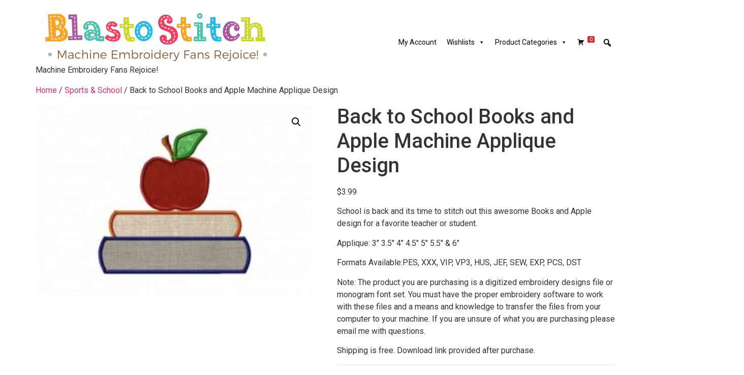

--- FILE ---
content_type: text/html; charset=UTF-8
request_url: https://blastostitch.com/product/back-to-school-books-and-apple-machine-applique-design/
body_size: 20859
content:
<!doctype html>
<html lang="en-US">
<head>
	<meta charset="UTF-8">
	<meta name="viewport" content="width=device-width, initial-scale=1">
	<link rel="profile" href="https://gmpg.org/xfn/11">
	<title>Back to School Books and Apple Machine Applique Design &#8211; Blasto Stitch</title>
<meta name='robots' content='max-image-preview:large' />
	<style>img:is([sizes="auto" i], [sizes^="auto," i]) { contain-intrinsic-size: 3000px 1500px }</style>
	<link rel="alternate" type="application/rss+xml" title="Blasto Stitch &raquo; Feed" href="https://blastostitch.com/feed/" />
<link rel="alternate" type="application/rss+xml" title="Blasto Stitch &raquo; Comments Feed" href="https://blastostitch.com/comments/feed/" />
<link rel="alternate" type="application/rss+xml" title="Blasto Stitch &raquo; Back to School Books and Apple Machine Applique Design Comments Feed" href="https://blastostitch.com/product/back-to-school-books-and-apple-machine-applique-design/feed/" />
<script>
window._wpemojiSettings = {"baseUrl":"https:\/\/s.w.org\/images\/core\/emoji\/15.0.3\/72x72\/","ext":".png","svgUrl":"https:\/\/s.w.org\/images\/core\/emoji\/15.0.3\/svg\/","svgExt":".svg","source":{"concatemoji":"https:\/\/blastostitch.com\/wp-includes\/js\/wp-emoji-release.min.js?ver=0d5d25d6e2214777b277c53b84abe0df"}};
/*! This file is auto-generated */
!function(i,n){var o,s,e;function c(e){try{var t={supportTests:e,timestamp:(new Date).valueOf()};sessionStorage.setItem(o,JSON.stringify(t))}catch(e){}}function p(e,t,n){e.clearRect(0,0,e.canvas.width,e.canvas.height),e.fillText(t,0,0);var t=new Uint32Array(e.getImageData(0,0,e.canvas.width,e.canvas.height).data),r=(e.clearRect(0,0,e.canvas.width,e.canvas.height),e.fillText(n,0,0),new Uint32Array(e.getImageData(0,0,e.canvas.width,e.canvas.height).data));return t.every(function(e,t){return e===r[t]})}function u(e,t,n){switch(t){case"flag":return n(e,"\ud83c\udff3\ufe0f\u200d\u26a7\ufe0f","\ud83c\udff3\ufe0f\u200b\u26a7\ufe0f")?!1:!n(e,"\ud83c\uddfa\ud83c\uddf3","\ud83c\uddfa\u200b\ud83c\uddf3")&&!n(e,"\ud83c\udff4\udb40\udc67\udb40\udc62\udb40\udc65\udb40\udc6e\udb40\udc67\udb40\udc7f","\ud83c\udff4\u200b\udb40\udc67\u200b\udb40\udc62\u200b\udb40\udc65\u200b\udb40\udc6e\u200b\udb40\udc67\u200b\udb40\udc7f");case"emoji":return!n(e,"\ud83d\udc26\u200d\u2b1b","\ud83d\udc26\u200b\u2b1b")}return!1}function f(e,t,n){var r="undefined"!=typeof WorkerGlobalScope&&self instanceof WorkerGlobalScope?new OffscreenCanvas(300,150):i.createElement("canvas"),a=r.getContext("2d",{willReadFrequently:!0}),o=(a.textBaseline="top",a.font="600 32px Arial",{});return e.forEach(function(e){o[e]=t(a,e,n)}),o}function t(e){var t=i.createElement("script");t.src=e,t.defer=!0,i.head.appendChild(t)}"undefined"!=typeof Promise&&(o="wpEmojiSettingsSupports",s=["flag","emoji"],n.supports={everything:!0,everythingExceptFlag:!0},e=new Promise(function(e){i.addEventListener("DOMContentLoaded",e,{once:!0})}),new Promise(function(t){var n=function(){try{var e=JSON.parse(sessionStorage.getItem(o));if("object"==typeof e&&"number"==typeof e.timestamp&&(new Date).valueOf()<e.timestamp+604800&&"object"==typeof e.supportTests)return e.supportTests}catch(e){}return null}();if(!n){if("undefined"!=typeof Worker&&"undefined"!=typeof OffscreenCanvas&&"undefined"!=typeof URL&&URL.createObjectURL&&"undefined"!=typeof Blob)try{var e="postMessage("+f.toString()+"("+[JSON.stringify(s),u.toString(),p.toString()].join(",")+"));",r=new Blob([e],{type:"text/javascript"}),a=new Worker(URL.createObjectURL(r),{name:"wpTestEmojiSupports"});return void(a.onmessage=function(e){c(n=e.data),a.terminate(),t(n)})}catch(e){}c(n=f(s,u,p))}t(n)}).then(function(e){for(var t in e)n.supports[t]=e[t],n.supports.everything=n.supports.everything&&n.supports[t],"flag"!==t&&(n.supports.everythingExceptFlag=n.supports.everythingExceptFlag&&n.supports[t]);n.supports.everythingExceptFlag=n.supports.everythingExceptFlag&&!n.supports.flag,n.DOMReady=!1,n.readyCallback=function(){n.DOMReady=!0}}).then(function(){return e}).then(function(){var e;n.supports.everything||(n.readyCallback(),(e=n.source||{}).concatemoji?t(e.concatemoji):e.wpemoji&&e.twemoji&&(t(e.twemoji),t(e.wpemoji)))}))}((window,document),window._wpemojiSettings);
</script>
<style id='wp-emoji-styles-inline-css'>

	img.wp-smiley, img.emoji {
		display: inline !important;
		border: none !important;
		box-shadow: none !important;
		height: 1em !important;
		width: 1em !important;
		margin: 0 0.07em !important;
		vertical-align: -0.1em !important;
		background: none !important;
		padding: 0 !important;
	}
</style>
<link rel='stylesheet' id='wp-block-library-css' href='https://blastostitch.com/wp-includes/css/dist/block-library/style.min.css?ver=0d5d25d6e2214777b277c53b84abe0df' media='all' />
<style id='classic-theme-styles-inline-css'>
/*! This file is auto-generated */
.wp-block-button__link{color:#fff;background-color:#32373c;border-radius:9999px;box-shadow:none;text-decoration:none;padding:calc(.667em + 2px) calc(1.333em + 2px);font-size:1.125em}.wp-block-file__button{background:#32373c;color:#fff;text-decoration:none}
</style>
<style id='global-styles-inline-css'>
:root{--wp--preset--aspect-ratio--square: 1;--wp--preset--aspect-ratio--4-3: 4/3;--wp--preset--aspect-ratio--3-4: 3/4;--wp--preset--aspect-ratio--3-2: 3/2;--wp--preset--aspect-ratio--2-3: 2/3;--wp--preset--aspect-ratio--16-9: 16/9;--wp--preset--aspect-ratio--9-16: 9/16;--wp--preset--color--black: #000000;--wp--preset--color--cyan-bluish-gray: #abb8c3;--wp--preset--color--white: #ffffff;--wp--preset--color--pale-pink: #f78da7;--wp--preset--color--vivid-red: #cf2e2e;--wp--preset--color--luminous-vivid-orange: #ff6900;--wp--preset--color--luminous-vivid-amber: #fcb900;--wp--preset--color--light-green-cyan: #7bdcb5;--wp--preset--color--vivid-green-cyan: #00d084;--wp--preset--color--pale-cyan-blue: #8ed1fc;--wp--preset--color--vivid-cyan-blue: #0693e3;--wp--preset--color--vivid-purple: #9b51e0;--wp--preset--gradient--vivid-cyan-blue-to-vivid-purple: linear-gradient(135deg,rgba(6,147,227,1) 0%,rgb(155,81,224) 100%);--wp--preset--gradient--light-green-cyan-to-vivid-green-cyan: linear-gradient(135deg,rgb(122,220,180) 0%,rgb(0,208,130) 100%);--wp--preset--gradient--luminous-vivid-amber-to-luminous-vivid-orange: linear-gradient(135deg,rgba(252,185,0,1) 0%,rgba(255,105,0,1) 100%);--wp--preset--gradient--luminous-vivid-orange-to-vivid-red: linear-gradient(135deg,rgba(255,105,0,1) 0%,rgb(207,46,46) 100%);--wp--preset--gradient--very-light-gray-to-cyan-bluish-gray: linear-gradient(135deg,rgb(238,238,238) 0%,rgb(169,184,195) 100%);--wp--preset--gradient--cool-to-warm-spectrum: linear-gradient(135deg,rgb(74,234,220) 0%,rgb(151,120,209) 20%,rgb(207,42,186) 40%,rgb(238,44,130) 60%,rgb(251,105,98) 80%,rgb(254,248,76) 100%);--wp--preset--gradient--blush-light-purple: linear-gradient(135deg,rgb(255,206,236) 0%,rgb(152,150,240) 100%);--wp--preset--gradient--blush-bordeaux: linear-gradient(135deg,rgb(254,205,165) 0%,rgb(254,45,45) 50%,rgb(107,0,62) 100%);--wp--preset--gradient--luminous-dusk: linear-gradient(135deg,rgb(255,203,112) 0%,rgb(199,81,192) 50%,rgb(65,88,208) 100%);--wp--preset--gradient--pale-ocean: linear-gradient(135deg,rgb(255,245,203) 0%,rgb(182,227,212) 50%,rgb(51,167,181) 100%);--wp--preset--gradient--electric-grass: linear-gradient(135deg,rgb(202,248,128) 0%,rgb(113,206,126) 100%);--wp--preset--gradient--midnight: linear-gradient(135deg,rgb(2,3,129) 0%,rgb(40,116,252) 100%);--wp--preset--font-size--small: 13px;--wp--preset--font-size--medium: 20px;--wp--preset--font-size--large: 36px;--wp--preset--font-size--x-large: 42px;--wp--preset--font-family--inter: "Inter", sans-serif;--wp--preset--font-family--cardo: Cardo;--wp--preset--spacing--20: 0.44rem;--wp--preset--spacing--30: 0.67rem;--wp--preset--spacing--40: 1rem;--wp--preset--spacing--50: 1.5rem;--wp--preset--spacing--60: 2.25rem;--wp--preset--spacing--70: 3.38rem;--wp--preset--spacing--80: 5.06rem;--wp--preset--shadow--natural: 6px 6px 9px rgba(0, 0, 0, 0.2);--wp--preset--shadow--deep: 12px 12px 50px rgba(0, 0, 0, 0.4);--wp--preset--shadow--sharp: 6px 6px 0px rgba(0, 0, 0, 0.2);--wp--preset--shadow--outlined: 6px 6px 0px -3px rgba(255, 255, 255, 1), 6px 6px rgba(0, 0, 0, 1);--wp--preset--shadow--crisp: 6px 6px 0px rgba(0, 0, 0, 1);}:where(.is-layout-flex){gap: 0.5em;}:where(.is-layout-grid){gap: 0.5em;}body .is-layout-flex{display: flex;}.is-layout-flex{flex-wrap: wrap;align-items: center;}.is-layout-flex > :is(*, div){margin: 0;}body .is-layout-grid{display: grid;}.is-layout-grid > :is(*, div){margin: 0;}:where(.wp-block-columns.is-layout-flex){gap: 2em;}:where(.wp-block-columns.is-layout-grid){gap: 2em;}:where(.wp-block-post-template.is-layout-flex){gap: 1.25em;}:where(.wp-block-post-template.is-layout-grid){gap: 1.25em;}.has-black-color{color: var(--wp--preset--color--black) !important;}.has-cyan-bluish-gray-color{color: var(--wp--preset--color--cyan-bluish-gray) !important;}.has-white-color{color: var(--wp--preset--color--white) !important;}.has-pale-pink-color{color: var(--wp--preset--color--pale-pink) !important;}.has-vivid-red-color{color: var(--wp--preset--color--vivid-red) !important;}.has-luminous-vivid-orange-color{color: var(--wp--preset--color--luminous-vivid-orange) !important;}.has-luminous-vivid-amber-color{color: var(--wp--preset--color--luminous-vivid-amber) !important;}.has-light-green-cyan-color{color: var(--wp--preset--color--light-green-cyan) !important;}.has-vivid-green-cyan-color{color: var(--wp--preset--color--vivid-green-cyan) !important;}.has-pale-cyan-blue-color{color: var(--wp--preset--color--pale-cyan-blue) !important;}.has-vivid-cyan-blue-color{color: var(--wp--preset--color--vivid-cyan-blue) !important;}.has-vivid-purple-color{color: var(--wp--preset--color--vivid-purple) !important;}.has-black-background-color{background-color: var(--wp--preset--color--black) !important;}.has-cyan-bluish-gray-background-color{background-color: var(--wp--preset--color--cyan-bluish-gray) !important;}.has-white-background-color{background-color: var(--wp--preset--color--white) !important;}.has-pale-pink-background-color{background-color: var(--wp--preset--color--pale-pink) !important;}.has-vivid-red-background-color{background-color: var(--wp--preset--color--vivid-red) !important;}.has-luminous-vivid-orange-background-color{background-color: var(--wp--preset--color--luminous-vivid-orange) !important;}.has-luminous-vivid-amber-background-color{background-color: var(--wp--preset--color--luminous-vivid-amber) !important;}.has-light-green-cyan-background-color{background-color: var(--wp--preset--color--light-green-cyan) !important;}.has-vivid-green-cyan-background-color{background-color: var(--wp--preset--color--vivid-green-cyan) !important;}.has-pale-cyan-blue-background-color{background-color: var(--wp--preset--color--pale-cyan-blue) !important;}.has-vivid-cyan-blue-background-color{background-color: var(--wp--preset--color--vivid-cyan-blue) !important;}.has-vivid-purple-background-color{background-color: var(--wp--preset--color--vivid-purple) !important;}.has-black-border-color{border-color: var(--wp--preset--color--black) !important;}.has-cyan-bluish-gray-border-color{border-color: var(--wp--preset--color--cyan-bluish-gray) !important;}.has-white-border-color{border-color: var(--wp--preset--color--white) !important;}.has-pale-pink-border-color{border-color: var(--wp--preset--color--pale-pink) !important;}.has-vivid-red-border-color{border-color: var(--wp--preset--color--vivid-red) !important;}.has-luminous-vivid-orange-border-color{border-color: var(--wp--preset--color--luminous-vivid-orange) !important;}.has-luminous-vivid-amber-border-color{border-color: var(--wp--preset--color--luminous-vivid-amber) !important;}.has-light-green-cyan-border-color{border-color: var(--wp--preset--color--light-green-cyan) !important;}.has-vivid-green-cyan-border-color{border-color: var(--wp--preset--color--vivid-green-cyan) !important;}.has-pale-cyan-blue-border-color{border-color: var(--wp--preset--color--pale-cyan-blue) !important;}.has-vivid-cyan-blue-border-color{border-color: var(--wp--preset--color--vivid-cyan-blue) !important;}.has-vivid-purple-border-color{border-color: var(--wp--preset--color--vivid-purple) !important;}.has-vivid-cyan-blue-to-vivid-purple-gradient-background{background: var(--wp--preset--gradient--vivid-cyan-blue-to-vivid-purple) !important;}.has-light-green-cyan-to-vivid-green-cyan-gradient-background{background: var(--wp--preset--gradient--light-green-cyan-to-vivid-green-cyan) !important;}.has-luminous-vivid-amber-to-luminous-vivid-orange-gradient-background{background: var(--wp--preset--gradient--luminous-vivid-amber-to-luminous-vivid-orange) !important;}.has-luminous-vivid-orange-to-vivid-red-gradient-background{background: var(--wp--preset--gradient--luminous-vivid-orange-to-vivid-red) !important;}.has-very-light-gray-to-cyan-bluish-gray-gradient-background{background: var(--wp--preset--gradient--very-light-gray-to-cyan-bluish-gray) !important;}.has-cool-to-warm-spectrum-gradient-background{background: var(--wp--preset--gradient--cool-to-warm-spectrum) !important;}.has-blush-light-purple-gradient-background{background: var(--wp--preset--gradient--blush-light-purple) !important;}.has-blush-bordeaux-gradient-background{background: var(--wp--preset--gradient--blush-bordeaux) !important;}.has-luminous-dusk-gradient-background{background: var(--wp--preset--gradient--luminous-dusk) !important;}.has-pale-ocean-gradient-background{background: var(--wp--preset--gradient--pale-ocean) !important;}.has-electric-grass-gradient-background{background: var(--wp--preset--gradient--electric-grass) !important;}.has-midnight-gradient-background{background: var(--wp--preset--gradient--midnight) !important;}.has-small-font-size{font-size: var(--wp--preset--font-size--small) !important;}.has-medium-font-size{font-size: var(--wp--preset--font-size--medium) !important;}.has-large-font-size{font-size: var(--wp--preset--font-size--large) !important;}.has-x-large-font-size{font-size: var(--wp--preset--font-size--x-large) !important;}
:where(.wp-block-post-template.is-layout-flex){gap: 1.25em;}:where(.wp-block-post-template.is-layout-grid){gap: 1.25em;}
:where(.wp-block-columns.is-layout-flex){gap: 2em;}:where(.wp-block-columns.is-layout-grid){gap: 2em;}
:root :where(.wp-block-pullquote){font-size: 1.5em;line-height: 1.6;}
</style>
<link rel='stylesheet' id='somdn-style-css' href='https://blastostitch.com/wp-content/plugins/som-free-downloads-woocommerce-pro/assets/css/somdn-style.css?ver=0d5d25d6e2214777b277c53b84abe0df' media='all' />
<link rel='stylesheet' id='somdn-pro-style-css' href='https://blastostitch.com/wp-content/plugins/som-free-downloads-woocommerce-pro/pro/assets/css/somdn_pro_css.css?ver=0d5d25d6e2214777b277c53b84abe0df' media='all' />
<link rel='stylesheet' id='dashicons-css' href='https://blastostitch.com/wp-includes/css/dashicons.min.css?ver=0d5d25d6e2214777b277c53b84abe0df' media='all' />
<link rel='stylesheet' id='photoswipe-css' href='https://blastostitch.com/wp-content/plugins/woocommerce/assets/css/photoswipe/photoswipe.min.css?ver=9.4.4' media='all' />
<link rel='stylesheet' id='photoswipe-default-skin-css' href='https://blastostitch.com/wp-content/plugins/woocommerce/assets/css/photoswipe/default-skin/default-skin.min.css?ver=9.4.4' media='all' />
<link rel='stylesheet' id='woocommerce-layout-css' href='https://blastostitch.com/wp-content/plugins/woocommerce/assets/css/woocommerce-layout.css?ver=9.4.4' media='all' />
<link rel='stylesheet' id='woocommerce-smallscreen-css' href='https://blastostitch.com/wp-content/plugins/woocommerce/assets/css/woocommerce-smallscreen.css?ver=9.4.4' media='only screen and (max-width: 768px)' />
<link rel='stylesheet' id='woocommerce-general-css' href='https://blastostitch.com/wp-content/plugins/woocommerce/assets/css/woocommerce.css?ver=9.4.4' media='all' />
<style id='woocommerce-inline-inline-css'>
.woocommerce form .form-row .required { visibility: visible; }
</style>
<link rel='stylesheet' id='jquery-bxslider-css-css' href='https://blastostitch.com/wp-content/plugins/banner-management-for-woocommerce/public/css/jquery.bxslider.css?ver=2.1' media='all' />
<link rel='stylesheet' id='banner-management-for-woocommerce-css' href='https://blastostitch.com/wp-content/plugins/banner-management-for-woocommerce/public/css/woocommerce-category-banner-management-public.css?ver=2.1' media='all' />
<link rel='stylesheet' id='fontawesome-css-css' href='https://blastostitch.com/wp-content/plugins/banner-management-for-woocommerce/public/css/all.min.css?ver=2.1' media='all' />
<link rel='stylesheet' id='megamenu-css' href='https://blastostitch.com/wp-content/uploads/maxmegamenu/style.css?ver=4b8efd' media='all' />
<link rel='stylesheet' id='megamenu-genericons-css' href='https://blastostitch.com/wp-content/plugins/megamenu-pro/icons/genericons/genericons/genericons.css?ver=2.2.6' media='all' />
<link rel='stylesheet' id='megamenu-fontawesome-css' href='https://blastostitch.com/wp-content/plugins/megamenu-pro/icons/fontawesome/css/font-awesome.min.css?ver=2.2.6' media='all' />
<link rel='stylesheet' id='megamenu-fontawesome5-css' href='https://blastostitch.com/wp-content/plugins/megamenu-pro/icons/fontawesome5/css/all.min.css?ver=2.2.6' media='all' />
<link rel='stylesheet' id='gateway-css' href='https://blastostitch.com/wp-content/plugins/woocommerce-paypal-payments/modules/ppcp-button/assets/css/gateway.css?ver=3.3.1' media='all' />
<link rel='stylesheet' id='wccs-public-css' href='https://blastostitch.com/wp-content/plugins/easy-woocommerce-discounts-pro/public/css/wccs-public.min.css?ver=0d5d25d6e2214777b277c53b84abe0df' media='all' />
<link rel='stylesheet' id='WCPAY_EXPRESS_CHECKOUT_ECE-css' href='https://blastostitch.com/wp-content/plugins/woocommerce-payments/dist/express-checkout.css?ver=10.3.1' media='all' />
<link rel='stylesheet' id='hello-elementor-css' href='https://blastostitch.com/wp-content/themes/hello-elementor/style.min.css?ver=3.1.1' media='all' />
<link rel='stylesheet' id='hello-elementor-theme-style-css' href='https://blastostitch.com/wp-content/themes/hello-elementor/theme.min.css?ver=3.1.1' media='all' />
<link rel='stylesheet' id='hello-elementor-header-footer-css' href='https://blastostitch.com/wp-content/themes/hello-elementor/header-footer.min.css?ver=3.1.1' media='all' />
<link rel='stylesheet' id='elementor-frontend-css' href='https://blastostitch.com/wp-content/plugins/elementor/assets/css/frontend.min.css?ver=3.34.0' media='all' />
<link rel='stylesheet' id='elementor-post-227148-css' href='https://blastostitch.com/wp-content/uploads/elementor/css/post-227148.css?ver=1767458924' media='all' />
<link rel='stylesheet' id='elementor-gf-roboto-css' href='https://fonts.googleapis.com/css?family=Roboto:100,100italic,200,200italic,300,300italic,400,400italic,500,500italic,600,600italic,700,700italic,800,800italic,900,900italic&#038;display=auto' media='all' />
<link rel='stylesheet' id='elementor-gf-robotoslab-css' href='https://fonts.googleapis.com/css?family=Roboto+Slab:100,100italic,200,200italic,300,300italic,400,400italic,500,500italic,600,600italic,700,700italic,800,800italic,900,900italic&#038;display=auto' media='all' />
<script src="https://blastostitch.com/wp-includes/js/jquery/jquery.min.js?ver=3.7.1" id="jquery-core-js"></script>
<script src="https://blastostitch.com/wp-includes/js/jquery/jquery-migrate.min.js?ver=3.4.1" id="jquery-migrate-js"></script>
<script src="https://blastostitch.com/wp-content/plugins/woocommerce/assets/js/jquery-blockui/jquery.blockUI.min.js?ver=2.7.0-wc.9.4.4" id="jquery-blockui-js" defer data-wp-strategy="defer"></script>
<script id="wc-add-to-cart-js-extra">
var wc_add_to_cart_params = {"ajax_url":"\/wp-admin\/admin-ajax.php","wc_ajax_url":"\/?wc-ajax=%%endpoint%%","i18n_view_cart":"View cart","cart_url":"https:\/\/blastostitch.com\/cart\/","is_cart":"","cart_redirect_after_add":"no"};
</script>
<script src="https://blastostitch.com/wp-content/plugins/woocommerce/assets/js/frontend/add-to-cart.min.js?ver=9.4.4" id="wc-add-to-cart-js" defer data-wp-strategy="defer"></script>
<script src="https://blastostitch.com/wp-content/plugins/woocommerce/assets/js/zoom/jquery.zoom.min.js?ver=1.7.21-wc.9.4.4" id="zoom-js" defer data-wp-strategy="defer"></script>
<script src="https://blastostitch.com/wp-content/plugins/woocommerce/assets/js/flexslider/jquery.flexslider.min.js?ver=2.7.2-wc.9.4.4" id="flexslider-js" defer data-wp-strategy="defer"></script>
<script src="https://blastostitch.com/wp-content/plugins/woocommerce/assets/js/photoswipe/photoswipe.min.js?ver=4.1.1-wc.9.4.4" id="photoswipe-js" defer data-wp-strategy="defer"></script>
<script src="https://blastostitch.com/wp-content/plugins/woocommerce/assets/js/photoswipe/photoswipe-ui-default.min.js?ver=4.1.1-wc.9.4.4" id="photoswipe-ui-default-js" defer data-wp-strategy="defer"></script>
<script id="wc-single-product-js-extra">
var wc_single_product_params = {"i18n_required_rating_text":"Please select a rating","review_rating_required":"yes","flexslider":{"rtl":false,"animation":"slide","smoothHeight":true,"directionNav":false,"controlNav":"thumbnails","slideshow":false,"animationSpeed":500,"animationLoop":false,"allowOneSlide":false},"zoom_enabled":"1","zoom_options":[],"photoswipe_enabled":"1","photoswipe_options":{"shareEl":false,"closeOnScroll":false,"history":false,"hideAnimationDuration":0,"showAnimationDuration":0},"flexslider_enabled":"1"};
</script>
<script src="https://blastostitch.com/wp-content/plugins/woocommerce/assets/js/frontend/single-product.min.js?ver=9.4.4" id="wc-single-product-js" defer data-wp-strategy="defer"></script>
<script src="https://blastostitch.com/wp-content/plugins/woocommerce/assets/js/js-cookie/js.cookie.min.js?ver=2.1.4-wc.9.4.4" id="js-cookie-js" defer data-wp-strategy="defer"></script>
<script id="woocommerce-js-extra">
var woocommerce_params = {"ajax_url":"\/wp-admin\/admin-ajax.php","wc_ajax_url":"\/?wc-ajax=%%endpoint%%"};
</script>
<script src="https://blastostitch.com/wp-content/plugins/woocommerce/assets/js/frontend/woocommerce.min.js?ver=9.4.4" id="woocommerce-js" defer data-wp-strategy="defer"></script>
<script src="https://blastostitch.com/wp-content/plugins/banner-management-for-woocommerce/public/js/jquery.bxslider.min.js?ver=2.1" id="jquery-bxslider-js"></script>
<script src="https://blastostitch.com/wp-content/plugins/banner-management-for-woocommerce/public/js/woocommerce-category-banner-management-public.min.js?ver=2.1" id="banner-management-for-woocommerce-public-js-js"></script>
<script id="WCPAY_ASSETS-js-extra">
var wcpayAssets = {"url":"https:\/\/blastostitch.com\/wp-content\/plugins\/woocommerce-payments\/dist\/"};
</script>
<link rel="https://api.w.org/" href="https://blastostitch.com/wp-json/" /><link rel="alternate" title="JSON" type="application/json" href="https://blastostitch.com/wp-json/wp/v2/product/3869" /><link rel="EditURI" type="application/rsd+xml" title="RSD" href="https://blastostitch.com/xmlrpc.php?rsd" />

<link rel="canonical" href="https://blastostitch.com/product/back-to-school-books-and-apple-machine-applique-design/" />
<link rel='shortlink' href='https://blastostitch.com/?p=3869' />
<link rel="alternate" title="oEmbed (JSON)" type="application/json+oembed" href="https://blastostitch.com/wp-json/oembed/1.0/embed?url=https%3A%2F%2Fblastostitch.com%2Fproduct%2Fback-to-school-books-and-apple-machine-applique-design%2F" />
<link rel="alternate" title="oEmbed (XML)" type="text/xml+oembed" href="https://blastostitch.com/wp-json/oembed/1.0/embed?url=https%3A%2F%2Fblastostitch.com%2Fproduct%2Fback-to-school-books-and-apple-machine-applique-design%2F&#038;format=xml" />
<meta name="description" content="School is back and its time to stitch out this awesome Books and Apple design for a favorite teacher or student.
Applique: 3&quot; 3.5&quot; 4&quot; 4.5&quot; 5&quot; 5.5&quot; &amp; 6&quot;
Formats Available:PES, XXX, VIP, VP3, HUS, JEF, SEW, EXP, PCS, DST
Note: The product you are purchasing is a digitized embroidery                designs file or monogram font set. You must have the proper       embroidery          software to work with these files and a means and       knowledge to       transfer    the files from your computer to your       machine. If you  are      unsure of  what   you are purchasing  please      email me with  questions.

Shipping is free. Download link provided after purchase.">
	<noscript><style>.woocommerce-product-gallery{ opacity: 1 !important; }</style></noscript>
	<meta name="generator" content="Elementor 3.34.0; features: additional_custom_breakpoints; settings: css_print_method-external, google_font-enabled, font_display-auto">
			<style>
				.e-con.e-parent:nth-of-type(n+4):not(.e-lazyloaded):not(.e-no-lazyload),
				.e-con.e-parent:nth-of-type(n+4):not(.e-lazyloaded):not(.e-no-lazyload) * {
					background-image: none !important;
				}
				@media screen and (max-height: 1024px) {
					.e-con.e-parent:nth-of-type(n+3):not(.e-lazyloaded):not(.e-no-lazyload),
					.e-con.e-parent:nth-of-type(n+3):not(.e-lazyloaded):not(.e-no-lazyload) * {
						background-image: none !important;
					}
				}
				@media screen and (max-height: 640px) {
					.e-con.e-parent:nth-of-type(n+2):not(.e-lazyloaded):not(.e-no-lazyload),
					.e-con.e-parent:nth-of-type(n+2):not(.e-lazyloaded):not(.e-no-lazyload) * {
						background-image: none !important;
					}
				}
			</style>
			<style class='wp-fonts-local'>
@font-face{font-family:Inter;font-style:normal;font-weight:300 900;font-display:fallback;src:url('https://blastostitch.com/wp-content/plugins/woocommerce/assets/fonts/Inter-VariableFont_slnt,wght.woff2') format('woff2');font-stretch:normal;}
@font-face{font-family:Cardo;font-style:normal;font-weight:400;font-display:fallback;src:url('https://blastostitch.com/wp-content/plugins/woocommerce/assets/fonts/cardo_normal_400.woff2') format('woff2');}
</style>
<link rel="icon" href="https://blastostitch.com/wp-content/uploads/2021/11/favicon.ico" sizes="32x32" />
<link rel="icon" href="https://blastostitch.com/wp-content/uploads/2021/11/favicon.ico" sizes="192x192" />
<link rel="apple-touch-icon" href="https://blastostitch.com/wp-content/uploads/2021/11/favicon.ico" />
<meta name="msapplication-TileImage" content="https://blastostitch.com/wp-content/uploads/2021/11/favicon.ico" />
		<style id="wp-custom-css">
			header {
    display: block !important;
}		</style>
		<style type="text/css">/** Mega Menu CSS: fs **/</style>
</head>
<body class="product-template-default single single-product postid-3869 wp-custom-logo theme-hello-elementor woocommerce woocommerce-page woocommerce-no-js mega-menu-menu-1 elementor-default elementor-kit-227148">


<a class="skip-link screen-reader-text" href="#content">Skip to content</a>

<header id="site-header" class="site-header dynamic-header menu-dropdown-tablet">
	<div class="header-inner">
		<div class="site-branding show-logo">
							<div class="site-logo show">
					<a href="https://blastostitch.com/" class="custom-logo-link" rel="home"><img fetchpriority="high" width="470" height="110" src="https://blastostitch.com/wp-content/uploads/2022/07/cropped-BlastoStitch-LOGO-05-1.png" class="custom-logo" alt="Blasto Stitch" decoding="async" srcset="https://blastostitch.com/wp-content/uploads/2022/07/cropped-BlastoStitch-LOGO-05-1.png 470w, https://blastostitch.com/wp-content/uploads/2022/07/cropped-BlastoStitch-LOGO-05-1-300x70.png 300w" sizes="(max-width: 470px) 100vw, 470px" /></a>				</div>
							<p class="site-description show">
					Machine Embroidery Fans Rejoice!				</p>
					</div>

					<nav class="site-navigation show" aria-label="Main menu">
				<div id="mega-menu-wrap-menu-1" class="mega-menu-wrap"><div class="mega-menu-toggle"><div class="mega-toggle-blocks-left"></div><div class="mega-toggle-blocks-center"></div><div class="mega-toggle-blocks-right"><div class='mega-toggle-block mega-menu-toggle-animated-block mega-toggle-block-0' id='mega-toggle-block-0'><button aria-label="Toggle Menu" class="mega-toggle-animated mega-toggle-animated-slider" type="button" aria-expanded="false">
                  <span class="mega-toggle-animated-box">
                    <span class="mega-toggle-animated-inner"></span>
                  </span>
                </button></div></div></div><ul id="mega-menu-menu-1" class="mega-menu max-mega-menu mega-menu-horizontal mega-no-js" data-event="hover_intent" data-effect="fade_up" data-effect-speed="200" data-effect-mobile="disabled" data-effect-speed-mobile="0" data-panel-width="body" data-panel-inner-width=".container" data-mobile-force-width="false" data-second-click="go" data-document-click="collapse" data-vertical-behaviour="standard" data-breakpoint="768" data-unbind="true" data-mobile-state="collapse_all" data-mobile-direction="vertical" data-hover-intent-timeout="300" data-hover-intent-interval="100"><li class="mega-menu-item mega-menu-item-type-post_type mega-menu-item-object-page mega-align-bottom-left mega-menu-flyout mega-item-align-float-left mega-menu-item-74672" id="mega-menu-item-74672"><a class="mega-menu-link" href="https://blastostitch.com/my-account/" tabindex="0">My Account</a></li><li class="mega-menu-item mega-menu-item-type-post_type mega-menu-item-object-page mega-menu-item-has-children mega-align-bottom-left mega-menu-flyout mega-item-align-float-left mega-menu-item-76842" id="mega-menu-item-76842"><a class="mega-menu-link" href="https://blastostitch.com/my-lists/" aria-expanded="false" tabindex="0">Wishlists<span class="mega-indicator" aria-hidden="true"></span></a>
<ul class="mega-sub-menu">
<li class="mega-menu-item mega-menu-item-type-post_type mega-menu-item-object-page mega-menu-item-76843" id="mega-menu-item-76843"><a class="mega-menu-link" href="https://blastostitch.com/my-lists/edit-my-list/">Manage List</a></li><li class="mega-menu-item mega-menu-item-type-post_type mega-menu-item-object-page mega-menu-item-76844" id="mega-menu-item-76844"><a class="mega-menu-link" href="https://blastostitch.com/my-lists/find-a-list/">Find a List</a></li><li class="mega-menu-item mega-menu-item-type-post_type mega-menu-item-object-page mega-menu-item-76845" id="mega-menu-item-76845"><a class="mega-menu-link" href="https://blastostitch.com/my-lists/view-a-list/">View a List</a></li><li class="mega-menu-item mega-menu-item-type-post_type mega-menu-item-object-page mega-menu-item-76846" id="mega-menu-item-76846"><a class="mega-menu-link" href="https://blastostitch.com/my-lists/create-a-list/">Create a List</a></li></ul>
</li><li class="mega-menu-item mega-menu-item-type-custom mega-menu-item-object-custom mega-align-bottom-left mega-menu-flyout mega-item-align-right mega-menu-item-226853" id="mega-menu-item-226853"><div class='mega-search-wrap'><form class='mega-search expand-to-left mega-search-closed' role='search' action='https://blastostitch.com/'>
						<span class='dashicons dashicons-search search-icon'></span>
						<input type='submit' value='Search'>
						<input type='text' aria-label='Search...' data-placeholder='Search...' name='s'>
						<input type='hidden' name='post_type' value='product' />
					</form></div></li><li class="mega-menu-item mega-menu-item-type-post_type mega-menu-item-object-page mega-align-bottom-left mega-menu-flyout mega-has-icon mega-icon-left mega-hide-text mega-item-align-right mega-menu-item-226857" id="mega-menu-item-226857"><a class="dashicons-cart mega-menu-link" href="https://blastostitch.com/cart/" tabindex="0" aria-label="Cart"><span class="mega-menu-badge mega-menu-badge-style-one"><span class='mega-menu-woo-cart-count'>0</span></span></a></li><li class="mega-menu-item mega-menu-item-type-custom mega-menu-item-object-custom mega-menu-item-has-children mega-align-bottom-left mega-menu-flyout mega-item-align-float-left mega-menu-item-226861" id="mega-menu-item-226861"><a class="mega-menu-link" href="#" aria-expanded="false" tabindex="0">Product Categories<span class="mega-indicator" aria-hidden="true"></span></a>
<ul class="mega-sub-menu">
<li class="mega-menu-item mega-menu-item-type-taxonomy mega-menu-item-object-product_cat mega-menu-item-226862" id="mega-menu-item-226862"><a class="mega-menu-link" href="https://blastostitch.com/product-category/02animals-creatures/">Animals &amp; Creatures</a></li><li class="mega-menu-item mega-menu-item-type-taxonomy mega-menu-item-object-product_cat mega-menu-item-226863" id="mega-menu-item-226863"><a class="mega-menu-link" href="https://blastostitch.com/product-category/02animals-creatures/featured-animals/">Featured Animals</a></li><li class="mega-menu-item mega-menu-item-type-taxonomy mega-menu-item-object-product_cat mega-menu-item-226864" id="mega-menu-item-226864"><a class="mega-menu-link" href="https://blastostitch.com/product-category/decorative-floral/">Decorative &amp; Floral</a></li><li class="mega-menu-item mega-menu-item-type-taxonomy mega-menu-item-object-product_cat mega-menu-item-226865" id="mega-menu-item-226865"><a class="mega-menu-link" href="https://blastostitch.com/product-category/fantasy-fairytales/">Fantasy &amp; Fairytales</a></li><li class="mega-menu-item mega-menu-item-type-taxonomy mega-menu-item-object-product_cat mega-current-product-ancestor mega-current-menu-parent mega-current-product-parent mega-menu-item-226868" id="mega-menu-item-226868"><a class="mega-menu-link" href="https://blastostitch.com/product-category/30cents-final-clearance/">Final Clearance!</a></li><li class="mega-menu-item mega-menu-item-type-taxonomy mega-menu-item-object-product_cat mega-menu-item-226869" id="mega-menu-item-226869"><a class="mega-menu-link" href="https://blastostitch.com/product-category/fonts-monograms/">Fonts &amp; Monograms</a></li><li class="mega-menu-item mega-menu-item-type-taxonomy mega-menu-item-object-product_cat mega-menu-item-226870" id="mega-menu-item-226870"><a class="mega-menu-link" href="https://blastostitch.com/product-category/fonts-monograms/featured-fonts/">Featured Fonts</a></li><li class="mega-menu-item mega-menu-item-type-taxonomy mega-menu-item-object-product_cat mega-menu-item-226871" id="mega-menu-item-226871"><a class="mega-menu-link" href="https://blastostitch.com/product-category/food-music/">Food &amp; Music</a></li><li class="mega-menu-item mega-menu-item-type-taxonomy mega-menu-item-object-product_cat mega-menu-item-226872" id="mega-menu-item-226872"><a class="mega-menu-link" href="https://blastostitch.com/product-category/geek-video-games/">Geek &amp; Video Games</a></li><li class="mega-menu-item mega-menu-item-type-taxonomy mega-menu-item-object-product_cat mega-menu-item-has-children mega-menu-item-226873" id="mega-menu-item-226873"><a class="mega-menu-link" href="https://blastostitch.com/product-category/03holidays-patriotic/" aria-expanded="false">Holidays &amp; Patriotic<span class="mega-indicator" aria-hidden="true"></span></a>
	<ul class="mega-sub-menu">
<li class="mega-menu-item mega-menu-item-type-taxonomy mega-menu-item-object-product_cat mega-menu-item-226874" id="mega-menu-item-226874"><a class="mega-menu-link" href="https://blastostitch.com/product-category/03holidays-patriotic/4th-of-july/">4th of July</a></li><li class="mega-menu-item mega-menu-item-type-taxonomy mega-menu-item-object-product_cat mega-menu-item-226875" id="mega-menu-item-226875"><a class="mega-menu-link" href="https://blastostitch.com/product-category/03holidays-patriotic/birthday/">Birthday</a></li><li class="mega-menu-item mega-menu-item-type-taxonomy mega-menu-item-object-product_cat mega-menu-item-226876" id="mega-menu-item-226876"><a class="mega-menu-link" href="https://blastostitch.com/product-category/03holidays-patriotic/christmas/">Christmas</a></li><li class="mega-menu-item mega-menu-item-type-taxonomy mega-menu-item-object-product_cat mega-menu-item-226877" id="mega-menu-item-226877"><a class="mega-menu-link" href="https://blastostitch.com/product-category/03holidays-patriotic/easter-holidays-patriotic/">Easter</a></li><li class="mega-menu-item mega-menu-item-type-taxonomy mega-menu-item-object-product_cat mega-menu-item-226878" id="mega-menu-item-226878"><a class="mega-menu-link" href="https://blastostitch.com/product-category/03holidays-patriotic/halloween/">Halloween</a></li><li class="mega-menu-item mega-menu-item-type-taxonomy mega-menu-item-object-product_cat mega-menu-item-226879" id="mega-menu-item-226879"><a class="mega-menu-link" href="https://blastostitch.com/product-category/03holidays-patriotic/us-states-holidays-patriotic/">US States</a></li><li class="mega-menu-item mega-menu-item-type-taxonomy mega-menu-item-object-product_cat mega-menu-item-226880" id="mega-menu-item-226880"><a class="mega-menu-link" href="https://blastostitch.com/product-category/03holidays-patriotic/valentine/">Valentine</a></li>	</ul>
</li><li class="mega-menu-item mega-menu-item-type-taxonomy mega-menu-item-object-product_cat mega-menu-item-226881" id="mega-menu-item-226881"><a class="mega-menu-link" href="https://blastostitch.com/product-category/in-the-hoop/">In the Hoop</a></li><li class="mega-menu-item mega-menu-item-type-taxonomy mega-menu-item-object-product_cat mega-menu-item-226882" id="mega-menu-item-226882"><a class="mega-menu-link" href="https://blastostitch.com/product-category/infant-preschool/">Infant &amp; Preschool</a></li><li class="mega-menu-item mega-menu-item-type-taxonomy mega-menu-item-object-product_cat mega-menu-item-226883" id="mega-menu-item-226883"><a class="mega-menu-link" href="https://blastostitch.com/product-category/04kids-cartoons/">Kids &amp; Cartoons</a></li><li class="mega-menu-item mega-menu-item-type-taxonomy mega-menu-item-object-product_cat mega-menu-item-226884" id="mega-menu-item-226884"><a class="mega-menu-link" href="https://blastostitch.com/product-category/nature/">Nature</a></li><li class="mega-menu-item mega-menu-item-type-taxonomy mega-menu-item-object-product_cat mega-menu-item-226885" id="mega-menu-item-226885"><a class="mega-menu-link" href="https://blastostitch.com/product-category/novelty-misc/">Novelty &amp; Misc</a></li><li class="mega-menu-item mega-menu-item-type-taxonomy mega-menu-item-object-product_cat mega-menu-item-226886" id="mega-menu-item-226886"><a class="mega-menu-link" href="https://blastostitch.com/product-category/objects-people/">Objects &amp; People</a></li><li class="mega-menu-item mega-menu-item-type-taxonomy mega-menu-item-object-product_cat mega-menu-item-226887" id="mega-menu-item-226887"><a class="mega-menu-link" href="https://blastostitch.com/product-category/sci-fi/">Sci Fi</a></li><li class="mega-menu-item mega-menu-item-type-taxonomy mega-menu-item-object-product_cat mega-menu-item-has-children mega-menu-item-226888" id="mega-menu-item-226888"><a class="mega-menu-link" href="https://blastostitch.com/product-category/seasons/" aria-expanded="false">Seasons<span class="mega-indicator" aria-hidden="true"></span></a>
	<ul class="mega-sub-menu">
<li class="mega-menu-item mega-menu-item-type-taxonomy mega-menu-item-object-product_cat mega-menu-item-226889" id="mega-menu-item-226889"><a class="mega-menu-link" href="https://blastostitch.com/product-category/seasons/autumn/">Autumn</a></li><li class="mega-menu-item mega-menu-item-type-taxonomy mega-menu-item-object-product_cat mega-menu-item-226890" id="mega-menu-item-226890"><a class="mega-menu-link" href="https://blastostitch.com/product-category/seasons/summer/">Summer</a></li>	</ul>
</li><li class="mega-menu-item mega-menu-item-type-taxonomy mega-menu-item-object-product_cat mega-current-product-ancestor mega-current-menu-parent mega-current-product-parent mega-menu-item-226891" id="mega-menu-item-226891"><a class="mega-menu-link" href="https://blastostitch.com/product-category/sports-school/">Sports &amp; School</a></li><li class="mega-menu-item mega-menu-item-type-taxonomy mega-menu-item-object-product_cat mega-menu-item-226892" id="mega-menu-item-226892"><a class="mega-menu-link" href="https://blastostitch.com/product-category/uncategorized/">Uncategorized</a></li><li class="mega-menu-item mega-menu-item-type-taxonomy mega-menu-item-object-product_cat mega-menu-item-226893" id="mega-menu-item-226893"><a class="mega-menu-link" href="https://blastostitch.com/product-category/05vehicles-transportation/">Vehicles &amp; Transportation</a></li></ul>
</li></ul></div>			</nav>
							<div class="site-navigation-toggle-holder show">
				<button type="button" class="site-navigation-toggle">
					<span class="site-navigation-toggle-icon"></span>
					<span class="screen-reader-text">Menu</span>
				</button>
			</div>
			<nav class="site-navigation-dropdown show" aria-label="Mobile menu" aria-hidden="true" inert>
				<div id="mega-menu-wrap-menu-1" class="mega-menu-wrap"><div class="mega-menu-toggle"><div class="mega-toggle-blocks-left"></div><div class="mega-toggle-blocks-center"></div><div class="mega-toggle-blocks-right"><div class='mega-toggle-block mega-menu-toggle-animated-block mega-toggle-block-0' id='mega-toggle-block-0'><button aria-label="Toggle Menu" class="mega-toggle-animated mega-toggle-animated-slider" type="button" aria-expanded="false">
                  <span class="mega-toggle-animated-box">
                    <span class="mega-toggle-animated-inner"></span>
                  </span>
                </button></div></div></div><ul id="mega-menu-menu-1" class="mega-menu max-mega-menu mega-menu-horizontal mega-no-js" data-event="hover_intent" data-effect="fade_up" data-effect-speed="200" data-effect-mobile="disabled" data-effect-speed-mobile="0" data-panel-width="body" data-panel-inner-width=".container" data-mobile-force-width="false" data-second-click="go" data-document-click="collapse" data-vertical-behaviour="standard" data-breakpoint="768" data-unbind="true" data-mobile-state="collapse_all" data-mobile-direction="vertical" data-hover-intent-timeout="300" data-hover-intent-interval="100"><li class="mega-menu-item mega-menu-item-type-post_type mega-menu-item-object-page mega-align-bottom-left mega-menu-flyout mega-item-align-float-left mega-menu-item-74672" id="mega-menu-item-74672"><a class="mega-menu-link" href="https://blastostitch.com/my-account/" tabindex="0">My Account</a></li><li class="mega-menu-item mega-menu-item-type-post_type mega-menu-item-object-page mega-menu-item-has-children mega-align-bottom-left mega-menu-flyout mega-item-align-float-left mega-menu-item-76842" id="mega-menu-item-76842"><a class="mega-menu-link" href="https://blastostitch.com/my-lists/" aria-expanded="false" tabindex="0">Wishlists<span class="mega-indicator" aria-hidden="true"></span></a>
<ul class="mega-sub-menu">
<li class="mega-menu-item mega-menu-item-type-post_type mega-menu-item-object-page mega-menu-item-76843" id="mega-menu-item-76843"><a class="mega-menu-link" href="https://blastostitch.com/my-lists/edit-my-list/">Manage List</a></li><li class="mega-menu-item mega-menu-item-type-post_type mega-menu-item-object-page mega-menu-item-76844" id="mega-menu-item-76844"><a class="mega-menu-link" href="https://blastostitch.com/my-lists/find-a-list/">Find a List</a></li><li class="mega-menu-item mega-menu-item-type-post_type mega-menu-item-object-page mega-menu-item-76845" id="mega-menu-item-76845"><a class="mega-menu-link" href="https://blastostitch.com/my-lists/view-a-list/">View a List</a></li><li class="mega-menu-item mega-menu-item-type-post_type mega-menu-item-object-page mega-menu-item-76846" id="mega-menu-item-76846"><a class="mega-menu-link" href="https://blastostitch.com/my-lists/create-a-list/">Create a List</a></li></ul>
</li><li class="mega-menu-item mega-menu-item-type-custom mega-menu-item-object-custom mega-align-bottom-left mega-menu-flyout mega-item-align-right mega-menu-item-226853" id="mega-menu-item-226853"><div class='mega-search-wrap'><form class='mega-search expand-to-left mega-search-closed' role='search' action='https://blastostitch.com/'>
						<span class='dashicons dashicons-search search-icon'></span>
						<input type='submit' value='Search'>
						<input type='text' aria-label='Search...' data-placeholder='Search...' name='s'>
						<input type='hidden' name='post_type' value='product' />
					</form></div></li><li class="mega-menu-item mega-menu-item-type-post_type mega-menu-item-object-page mega-align-bottom-left mega-menu-flyout mega-has-icon mega-icon-left mega-hide-text mega-item-align-right mega-menu-item-226857" id="mega-menu-item-226857"><a class="dashicons-cart mega-menu-link" href="https://blastostitch.com/cart/" tabindex="0" aria-label="Cart"><span class="mega-menu-badge mega-menu-badge-style-one"><span class='mega-menu-woo-cart-count'>0</span></span></a></li><li class="mega-menu-item mega-menu-item-type-custom mega-menu-item-object-custom mega-menu-item-has-children mega-align-bottom-left mega-menu-flyout mega-item-align-float-left mega-menu-item-226861" id="mega-menu-item-226861"><a class="mega-menu-link" href="#" aria-expanded="false" tabindex="0">Product Categories<span class="mega-indicator" aria-hidden="true"></span></a>
<ul class="mega-sub-menu">
<li class="mega-menu-item mega-menu-item-type-taxonomy mega-menu-item-object-product_cat mega-menu-item-226862" id="mega-menu-item-226862"><a class="mega-menu-link" href="https://blastostitch.com/product-category/02animals-creatures/">Animals &amp; Creatures</a></li><li class="mega-menu-item mega-menu-item-type-taxonomy mega-menu-item-object-product_cat mega-menu-item-226863" id="mega-menu-item-226863"><a class="mega-menu-link" href="https://blastostitch.com/product-category/02animals-creatures/featured-animals/">Featured Animals</a></li><li class="mega-menu-item mega-menu-item-type-taxonomy mega-menu-item-object-product_cat mega-menu-item-226864" id="mega-menu-item-226864"><a class="mega-menu-link" href="https://blastostitch.com/product-category/decorative-floral/">Decorative &amp; Floral</a></li><li class="mega-menu-item mega-menu-item-type-taxonomy mega-menu-item-object-product_cat mega-menu-item-226865" id="mega-menu-item-226865"><a class="mega-menu-link" href="https://blastostitch.com/product-category/fantasy-fairytales/">Fantasy &amp; Fairytales</a></li><li class="mega-menu-item mega-menu-item-type-taxonomy mega-menu-item-object-product_cat mega-current-product-ancestor mega-current-menu-parent mega-current-product-parent mega-menu-item-226868" id="mega-menu-item-226868"><a class="mega-menu-link" href="https://blastostitch.com/product-category/30cents-final-clearance/">Final Clearance!</a></li><li class="mega-menu-item mega-menu-item-type-taxonomy mega-menu-item-object-product_cat mega-menu-item-226869" id="mega-menu-item-226869"><a class="mega-menu-link" href="https://blastostitch.com/product-category/fonts-monograms/">Fonts &amp; Monograms</a></li><li class="mega-menu-item mega-menu-item-type-taxonomy mega-menu-item-object-product_cat mega-menu-item-226870" id="mega-menu-item-226870"><a class="mega-menu-link" href="https://blastostitch.com/product-category/fonts-monograms/featured-fonts/">Featured Fonts</a></li><li class="mega-menu-item mega-menu-item-type-taxonomy mega-menu-item-object-product_cat mega-menu-item-226871" id="mega-menu-item-226871"><a class="mega-menu-link" href="https://blastostitch.com/product-category/food-music/">Food &amp; Music</a></li><li class="mega-menu-item mega-menu-item-type-taxonomy mega-menu-item-object-product_cat mega-menu-item-226872" id="mega-menu-item-226872"><a class="mega-menu-link" href="https://blastostitch.com/product-category/geek-video-games/">Geek &amp; Video Games</a></li><li class="mega-menu-item mega-menu-item-type-taxonomy mega-menu-item-object-product_cat mega-menu-item-has-children mega-menu-item-226873" id="mega-menu-item-226873"><a class="mega-menu-link" href="https://blastostitch.com/product-category/03holidays-patriotic/" aria-expanded="false">Holidays &amp; Patriotic<span class="mega-indicator" aria-hidden="true"></span></a>
	<ul class="mega-sub-menu">
<li class="mega-menu-item mega-menu-item-type-taxonomy mega-menu-item-object-product_cat mega-menu-item-226874" id="mega-menu-item-226874"><a class="mega-menu-link" href="https://blastostitch.com/product-category/03holidays-patriotic/4th-of-july/">4th of July</a></li><li class="mega-menu-item mega-menu-item-type-taxonomy mega-menu-item-object-product_cat mega-menu-item-226875" id="mega-menu-item-226875"><a class="mega-menu-link" href="https://blastostitch.com/product-category/03holidays-patriotic/birthday/">Birthday</a></li><li class="mega-menu-item mega-menu-item-type-taxonomy mega-menu-item-object-product_cat mega-menu-item-226876" id="mega-menu-item-226876"><a class="mega-menu-link" href="https://blastostitch.com/product-category/03holidays-patriotic/christmas/">Christmas</a></li><li class="mega-menu-item mega-menu-item-type-taxonomy mega-menu-item-object-product_cat mega-menu-item-226877" id="mega-menu-item-226877"><a class="mega-menu-link" href="https://blastostitch.com/product-category/03holidays-patriotic/easter-holidays-patriotic/">Easter</a></li><li class="mega-menu-item mega-menu-item-type-taxonomy mega-menu-item-object-product_cat mega-menu-item-226878" id="mega-menu-item-226878"><a class="mega-menu-link" href="https://blastostitch.com/product-category/03holidays-patriotic/halloween/">Halloween</a></li><li class="mega-menu-item mega-menu-item-type-taxonomy mega-menu-item-object-product_cat mega-menu-item-226879" id="mega-menu-item-226879"><a class="mega-menu-link" href="https://blastostitch.com/product-category/03holidays-patriotic/us-states-holidays-patriotic/">US States</a></li><li class="mega-menu-item mega-menu-item-type-taxonomy mega-menu-item-object-product_cat mega-menu-item-226880" id="mega-menu-item-226880"><a class="mega-menu-link" href="https://blastostitch.com/product-category/03holidays-patriotic/valentine/">Valentine</a></li>	</ul>
</li><li class="mega-menu-item mega-menu-item-type-taxonomy mega-menu-item-object-product_cat mega-menu-item-226881" id="mega-menu-item-226881"><a class="mega-menu-link" href="https://blastostitch.com/product-category/in-the-hoop/">In the Hoop</a></li><li class="mega-menu-item mega-menu-item-type-taxonomy mega-menu-item-object-product_cat mega-menu-item-226882" id="mega-menu-item-226882"><a class="mega-menu-link" href="https://blastostitch.com/product-category/infant-preschool/">Infant &amp; Preschool</a></li><li class="mega-menu-item mega-menu-item-type-taxonomy mega-menu-item-object-product_cat mega-menu-item-226883" id="mega-menu-item-226883"><a class="mega-menu-link" href="https://blastostitch.com/product-category/04kids-cartoons/">Kids &amp; Cartoons</a></li><li class="mega-menu-item mega-menu-item-type-taxonomy mega-menu-item-object-product_cat mega-menu-item-226884" id="mega-menu-item-226884"><a class="mega-menu-link" href="https://blastostitch.com/product-category/nature/">Nature</a></li><li class="mega-menu-item mega-menu-item-type-taxonomy mega-menu-item-object-product_cat mega-menu-item-226885" id="mega-menu-item-226885"><a class="mega-menu-link" href="https://blastostitch.com/product-category/novelty-misc/">Novelty &amp; Misc</a></li><li class="mega-menu-item mega-menu-item-type-taxonomy mega-menu-item-object-product_cat mega-menu-item-226886" id="mega-menu-item-226886"><a class="mega-menu-link" href="https://blastostitch.com/product-category/objects-people/">Objects &amp; People</a></li><li class="mega-menu-item mega-menu-item-type-taxonomy mega-menu-item-object-product_cat mega-menu-item-226887" id="mega-menu-item-226887"><a class="mega-menu-link" href="https://blastostitch.com/product-category/sci-fi/">Sci Fi</a></li><li class="mega-menu-item mega-menu-item-type-taxonomy mega-menu-item-object-product_cat mega-menu-item-has-children mega-menu-item-226888" id="mega-menu-item-226888"><a class="mega-menu-link" href="https://blastostitch.com/product-category/seasons/" aria-expanded="false">Seasons<span class="mega-indicator" aria-hidden="true"></span></a>
	<ul class="mega-sub-menu">
<li class="mega-menu-item mega-menu-item-type-taxonomy mega-menu-item-object-product_cat mega-menu-item-226889" id="mega-menu-item-226889"><a class="mega-menu-link" href="https://blastostitch.com/product-category/seasons/autumn/">Autumn</a></li><li class="mega-menu-item mega-menu-item-type-taxonomy mega-menu-item-object-product_cat mega-menu-item-226890" id="mega-menu-item-226890"><a class="mega-menu-link" href="https://blastostitch.com/product-category/seasons/summer/">Summer</a></li>	</ul>
</li><li class="mega-menu-item mega-menu-item-type-taxonomy mega-menu-item-object-product_cat mega-current-product-ancestor mega-current-menu-parent mega-current-product-parent mega-menu-item-226891" id="mega-menu-item-226891"><a class="mega-menu-link" href="https://blastostitch.com/product-category/sports-school/">Sports &amp; School</a></li><li class="mega-menu-item mega-menu-item-type-taxonomy mega-menu-item-object-product_cat mega-menu-item-226892" id="mega-menu-item-226892"><a class="mega-menu-link" href="https://blastostitch.com/product-category/uncategorized/">Uncategorized</a></li><li class="mega-menu-item mega-menu-item-type-taxonomy mega-menu-item-object-product_cat mega-menu-item-226893" id="mega-menu-item-226893"><a class="mega-menu-link" href="https://blastostitch.com/product-category/05vehicles-transportation/">Vehicles &amp; Transportation</a></li></ul>
</li></ul></div>			</nav>
			</div>
</header>

	<div id="primary" class="content-area"><main id="main" class="site-main" role="main"><nav class="woocommerce-breadcrumb" aria-label="Breadcrumb"><a href="https://blastostitch.com">Home</a>&nbsp;&#47;&nbsp;<a href="https://blastostitch.com/product-category/sports-school/">Sports &amp; School</a>&nbsp;&#47;&nbsp;Back to School Books and Apple Machine Applique Design</nav>
					
			<div class="woocommerce-notices-wrapper"></div><div id="product-3869" class="product type-product post-3869 status-publish first instock product_cat-30cents-final-clearance product_cat-sports-school has-post-thumbnail shipping-taxable purchasable product-type-variable">

	<div class="woocommerce-product-gallery woocommerce-product-gallery--with-images woocommerce-product-gallery--columns-4 images" data-columns="4" style="opacity: 0; transition: opacity .25s ease-in-out;">
	<div class="woocommerce-product-gallery__wrapper">
		<div data-thumb="https://blastostitch.com/wp-content/uploads/images/products/Books-and-Apple-Applique-6-Inch-100x100.jpg" data-thumb-alt="" data-thumb-srcset="" class="woocommerce-product-gallery__image"><a href="https://blastostitch.com/wp-content/uploads/images/products/Books-and-Apple-Applique-6-Inch.jpg"><img width="300" height="208" src="https://blastostitch.com/wp-content/uploads/images/products/Books-and-Apple-Applique-6-Inch-300x208.jpg" class="wp-post-image" alt="" data-caption="" data-src="https://blastostitch.com/wp-content/uploads/images/products/Books-and-Apple-Applique-6-Inch.jpg" data-large_image="https://blastostitch.com/wp-content/uploads/images/products/Books-and-Apple-Applique-6-Inch.jpg" data-large_image_width="390" data-large_image_height="271" decoding="async" srcset="https://blastostitch.com/wp-content/uploads/images/products/Books-and-Apple-Applique-6-Inch-300x208.jpg 300w, https://blastostitch.com/wp-content/uploads/images/products/Books-and-Apple-Applique-6-Inch.jpg 390w" sizes="(max-width: 300px) 100vw, 300px" /></a></div>	</div>
</div>

	<div class="summary entry-summary">
		<h1 class="product_title entry-title">Back to School Books and Apple Machine Applique Design</h1><p class="price"><span class="woocommerce-Price-amount amount"><bdi><span class="woocommerce-Price-currencySymbol">&#36;</span>3.99</bdi></span></p>
<div class="woocommerce-product-details__short-description">
	<p>School is back and its time to stitch out this awesome Books and Apple design for a favorite teacher or student.</p>
<p>Applique: 3&quot; 3.5&quot; 4&quot; 4.5&quot; 5&quot; 5.5&quot; &amp; 6&quot;</p>
<p>Formats Available:PES, XXX, VIP, VP3, HUS, JEF, SEW, EXP, PCS, DST</p>
<p>Note: The product you are purchasing is a digitized embroidery                designs file or monogram font set. You must have the proper       embroidery          software to work with these files and a means and       knowledge to       transfer    the files from your computer to your       machine. If you  are      unsure of  what   you are purchasing  please      email me with  questions.</p>
<p>Shipping is free. Download link provided after purchase.</p>
</div>
<div class="wccs-live-price-container" style="display: none;"></div>

<form class="variations_form cart" action="https://blastostitch.com/product/back-to-school-books-and-apple-machine-applique-design/" method="post" enctype='multipart/form-data' data-product_id="3869" data-product_variations="[{&quot;attributes&quot;:{&quot;attribute_pa_file-types&quot;:&quot;pes&quot;},&quot;availability_html&quot;:&quot;&quot;,&quot;backorders_allowed&quot;:false,&quot;dimensions&quot;:{&quot;length&quot;:&quot;&quot;,&quot;width&quot;:&quot;&quot;,&quot;height&quot;:&quot;&quot;},&quot;dimensions_html&quot;:&quot;N\/A&quot;,&quot;display_price&quot;:3.99,&quot;display_regular_price&quot;:3.99,&quot;image&quot;:{&quot;title&quot;:&quot;Books-and-Apple-Applique-6-Inch.jpg&quot;,&quot;caption&quot;:&quot;&quot;,&quot;url&quot;:&quot;https:\/\/blastostitch.com\/wp-content\/uploads\/images\/products\/Books-and-Apple-Applique-6-Inch.jpg&quot;,&quot;alt&quot;:&quot;Books-and-Apple-Applique-6-Inch.jpg&quot;,&quot;src&quot;:&quot;https:\/\/blastostitch.com\/wp-content\/uploads\/images\/products\/Books-and-Apple-Applique-6-Inch-300x208.jpg&quot;,&quot;srcset&quot;:&quot;https:\/\/blastostitch.com\/wp-content\/uploads\/images\/products\/Books-and-Apple-Applique-6-Inch-300x208.jpg 300w, https:\/\/blastostitch.com\/wp-content\/uploads\/images\/products\/Books-and-Apple-Applique-6-Inch.jpg 390w&quot;,&quot;sizes&quot;:&quot;(max-width: 300px) 100vw, 300px&quot;,&quot;full_src&quot;:&quot;https:\/\/blastostitch.com\/wp-content\/uploads\/images\/products\/Books-and-Apple-Applique-6-Inch.jpg&quot;,&quot;full_src_w&quot;:390,&quot;full_src_h&quot;:271,&quot;gallery_thumbnail_src&quot;:&quot;https:\/\/blastostitch.com\/wp-content\/uploads\/images\/products\/Books-and-Apple-Applique-6-Inch-100x100.jpg&quot;,&quot;gallery_thumbnail_src_w&quot;:100,&quot;gallery_thumbnail_src_h&quot;:100,&quot;thumb_src&quot;:&quot;https:\/\/blastostitch.com\/wp-content\/uploads\/images\/products\/Books-and-Apple-Applique-6-Inch-300x240.jpg&quot;,&quot;thumb_src_w&quot;:300,&quot;thumb_src_h&quot;:240,&quot;src_w&quot;:300,&quot;src_h&quot;:208},&quot;image_id&quot;:3870,&quot;is_downloadable&quot;:true,&quot;is_in_stock&quot;:true,&quot;is_purchasable&quot;:true,&quot;is_sold_individually&quot;:&quot;no&quot;,&quot;is_virtual&quot;:true,&quot;max_qty&quot;:&quot;&quot;,&quot;min_qty&quot;:1,&quot;price_html&quot;:&quot;&quot;,&quot;sku&quot;:&quot;BACUY6PG7 - 01&quot;,&quot;variation_description&quot;:&quot;&quot;,&quot;variation_id&quot;:3871,&quot;variation_is_active&quot;:true,&quot;variation_is_visible&quot;:true,&quot;weight&quot;:&quot;0&quot;,&quot;weight_html&quot;:&quot;N\/A&quot;,&quot;wccs_is_on_sale&quot;:false},{&quot;attributes&quot;:{&quot;attribute_pa_file-types&quot;:&quot;jef&quot;},&quot;availability_html&quot;:&quot;&quot;,&quot;backorders_allowed&quot;:false,&quot;dimensions&quot;:{&quot;length&quot;:&quot;&quot;,&quot;width&quot;:&quot;&quot;,&quot;height&quot;:&quot;&quot;},&quot;dimensions_html&quot;:&quot;N\/A&quot;,&quot;display_price&quot;:3.99,&quot;display_regular_price&quot;:3.99,&quot;image&quot;:{&quot;title&quot;:&quot;Books-and-Apple-Applique-6-Inch.jpg&quot;,&quot;caption&quot;:&quot;&quot;,&quot;url&quot;:&quot;https:\/\/blastostitch.com\/wp-content\/uploads\/images\/products\/Books-and-Apple-Applique-6-Inch.jpg&quot;,&quot;alt&quot;:&quot;Books-and-Apple-Applique-6-Inch.jpg&quot;,&quot;src&quot;:&quot;https:\/\/blastostitch.com\/wp-content\/uploads\/images\/products\/Books-and-Apple-Applique-6-Inch-300x208.jpg&quot;,&quot;srcset&quot;:&quot;https:\/\/blastostitch.com\/wp-content\/uploads\/images\/products\/Books-and-Apple-Applique-6-Inch-300x208.jpg 300w, https:\/\/blastostitch.com\/wp-content\/uploads\/images\/products\/Books-and-Apple-Applique-6-Inch.jpg 390w&quot;,&quot;sizes&quot;:&quot;(max-width: 300px) 100vw, 300px&quot;,&quot;full_src&quot;:&quot;https:\/\/blastostitch.com\/wp-content\/uploads\/images\/products\/Books-and-Apple-Applique-6-Inch.jpg&quot;,&quot;full_src_w&quot;:390,&quot;full_src_h&quot;:271,&quot;gallery_thumbnail_src&quot;:&quot;https:\/\/blastostitch.com\/wp-content\/uploads\/images\/products\/Books-and-Apple-Applique-6-Inch-100x100.jpg&quot;,&quot;gallery_thumbnail_src_w&quot;:100,&quot;gallery_thumbnail_src_h&quot;:100,&quot;thumb_src&quot;:&quot;https:\/\/blastostitch.com\/wp-content\/uploads\/images\/products\/Books-and-Apple-Applique-6-Inch-300x240.jpg&quot;,&quot;thumb_src_w&quot;:300,&quot;thumb_src_h&quot;:240,&quot;src_w&quot;:300,&quot;src_h&quot;:208},&quot;image_id&quot;:3870,&quot;is_downloadable&quot;:true,&quot;is_in_stock&quot;:true,&quot;is_purchasable&quot;:true,&quot;is_sold_individually&quot;:&quot;no&quot;,&quot;is_virtual&quot;:true,&quot;max_qty&quot;:&quot;&quot;,&quot;min_qty&quot;:1,&quot;price_html&quot;:&quot;&quot;,&quot;sku&quot;:&quot;BACUY6PG7 - 02&quot;,&quot;variation_description&quot;:&quot;&quot;,&quot;variation_id&quot;:3872,&quot;variation_is_active&quot;:true,&quot;variation_is_visible&quot;:true,&quot;weight&quot;:&quot;0&quot;,&quot;weight_html&quot;:&quot;N\/A&quot;,&quot;wccs_is_on_sale&quot;:false},{&quot;attributes&quot;:{&quot;attribute_pa_file-types&quot;:&quot;hus&quot;},&quot;availability_html&quot;:&quot;&quot;,&quot;backorders_allowed&quot;:false,&quot;dimensions&quot;:{&quot;length&quot;:&quot;&quot;,&quot;width&quot;:&quot;&quot;,&quot;height&quot;:&quot;&quot;},&quot;dimensions_html&quot;:&quot;N\/A&quot;,&quot;display_price&quot;:3.99,&quot;display_regular_price&quot;:3.99,&quot;image&quot;:{&quot;title&quot;:&quot;Books-and-Apple-Applique-6-Inch.jpg&quot;,&quot;caption&quot;:&quot;&quot;,&quot;url&quot;:&quot;https:\/\/blastostitch.com\/wp-content\/uploads\/images\/products\/Books-and-Apple-Applique-6-Inch.jpg&quot;,&quot;alt&quot;:&quot;Books-and-Apple-Applique-6-Inch.jpg&quot;,&quot;src&quot;:&quot;https:\/\/blastostitch.com\/wp-content\/uploads\/images\/products\/Books-and-Apple-Applique-6-Inch-300x208.jpg&quot;,&quot;srcset&quot;:&quot;https:\/\/blastostitch.com\/wp-content\/uploads\/images\/products\/Books-and-Apple-Applique-6-Inch-300x208.jpg 300w, https:\/\/blastostitch.com\/wp-content\/uploads\/images\/products\/Books-and-Apple-Applique-6-Inch.jpg 390w&quot;,&quot;sizes&quot;:&quot;(max-width: 300px) 100vw, 300px&quot;,&quot;full_src&quot;:&quot;https:\/\/blastostitch.com\/wp-content\/uploads\/images\/products\/Books-and-Apple-Applique-6-Inch.jpg&quot;,&quot;full_src_w&quot;:390,&quot;full_src_h&quot;:271,&quot;gallery_thumbnail_src&quot;:&quot;https:\/\/blastostitch.com\/wp-content\/uploads\/images\/products\/Books-and-Apple-Applique-6-Inch-100x100.jpg&quot;,&quot;gallery_thumbnail_src_w&quot;:100,&quot;gallery_thumbnail_src_h&quot;:100,&quot;thumb_src&quot;:&quot;https:\/\/blastostitch.com\/wp-content\/uploads\/images\/products\/Books-and-Apple-Applique-6-Inch-300x240.jpg&quot;,&quot;thumb_src_w&quot;:300,&quot;thumb_src_h&quot;:240,&quot;src_w&quot;:300,&quot;src_h&quot;:208},&quot;image_id&quot;:3870,&quot;is_downloadable&quot;:true,&quot;is_in_stock&quot;:true,&quot;is_purchasable&quot;:true,&quot;is_sold_individually&quot;:&quot;no&quot;,&quot;is_virtual&quot;:true,&quot;max_qty&quot;:&quot;&quot;,&quot;min_qty&quot;:1,&quot;price_html&quot;:&quot;&quot;,&quot;sku&quot;:&quot;BACUY6PG7 - 03&quot;,&quot;variation_description&quot;:&quot;&quot;,&quot;variation_id&quot;:3873,&quot;variation_is_active&quot;:true,&quot;variation_is_visible&quot;:true,&quot;weight&quot;:&quot;0&quot;,&quot;weight_html&quot;:&quot;N\/A&quot;,&quot;wccs_is_on_sale&quot;:false},{&quot;attributes&quot;:{&quot;attribute_pa_file-types&quot;:&quot;dst&quot;},&quot;availability_html&quot;:&quot;&quot;,&quot;backorders_allowed&quot;:false,&quot;dimensions&quot;:{&quot;length&quot;:&quot;&quot;,&quot;width&quot;:&quot;&quot;,&quot;height&quot;:&quot;&quot;},&quot;dimensions_html&quot;:&quot;N\/A&quot;,&quot;display_price&quot;:3.99,&quot;display_regular_price&quot;:3.99,&quot;image&quot;:{&quot;title&quot;:&quot;Books-and-Apple-Applique-6-Inch.jpg&quot;,&quot;caption&quot;:&quot;&quot;,&quot;url&quot;:&quot;https:\/\/blastostitch.com\/wp-content\/uploads\/images\/products\/Books-and-Apple-Applique-6-Inch.jpg&quot;,&quot;alt&quot;:&quot;Books-and-Apple-Applique-6-Inch.jpg&quot;,&quot;src&quot;:&quot;https:\/\/blastostitch.com\/wp-content\/uploads\/images\/products\/Books-and-Apple-Applique-6-Inch-300x208.jpg&quot;,&quot;srcset&quot;:&quot;https:\/\/blastostitch.com\/wp-content\/uploads\/images\/products\/Books-and-Apple-Applique-6-Inch-300x208.jpg 300w, https:\/\/blastostitch.com\/wp-content\/uploads\/images\/products\/Books-and-Apple-Applique-6-Inch.jpg 390w&quot;,&quot;sizes&quot;:&quot;(max-width: 300px) 100vw, 300px&quot;,&quot;full_src&quot;:&quot;https:\/\/blastostitch.com\/wp-content\/uploads\/images\/products\/Books-and-Apple-Applique-6-Inch.jpg&quot;,&quot;full_src_w&quot;:390,&quot;full_src_h&quot;:271,&quot;gallery_thumbnail_src&quot;:&quot;https:\/\/blastostitch.com\/wp-content\/uploads\/images\/products\/Books-and-Apple-Applique-6-Inch-100x100.jpg&quot;,&quot;gallery_thumbnail_src_w&quot;:100,&quot;gallery_thumbnail_src_h&quot;:100,&quot;thumb_src&quot;:&quot;https:\/\/blastostitch.com\/wp-content\/uploads\/images\/products\/Books-and-Apple-Applique-6-Inch-300x240.jpg&quot;,&quot;thumb_src_w&quot;:300,&quot;thumb_src_h&quot;:240,&quot;src_w&quot;:300,&quot;src_h&quot;:208},&quot;image_id&quot;:3870,&quot;is_downloadable&quot;:true,&quot;is_in_stock&quot;:true,&quot;is_purchasable&quot;:true,&quot;is_sold_individually&quot;:&quot;no&quot;,&quot;is_virtual&quot;:true,&quot;max_qty&quot;:&quot;&quot;,&quot;min_qty&quot;:1,&quot;price_html&quot;:&quot;&quot;,&quot;sku&quot;:&quot;BACUY6PG7 - 04&quot;,&quot;variation_description&quot;:&quot;&quot;,&quot;variation_id&quot;:3874,&quot;variation_is_active&quot;:true,&quot;variation_is_visible&quot;:true,&quot;weight&quot;:&quot;0&quot;,&quot;weight_html&quot;:&quot;N\/A&quot;,&quot;wccs_is_on_sale&quot;:false},{&quot;attributes&quot;:{&quot;attribute_pa_file-types&quot;:&quot;exp&quot;},&quot;availability_html&quot;:&quot;&quot;,&quot;backorders_allowed&quot;:false,&quot;dimensions&quot;:{&quot;length&quot;:&quot;&quot;,&quot;width&quot;:&quot;&quot;,&quot;height&quot;:&quot;&quot;},&quot;dimensions_html&quot;:&quot;N\/A&quot;,&quot;display_price&quot;:3.99,&quot;display_regular_price&quot;:3.99,&quot;image&quot;:{&quot;title&quot;:&quot;Books-and-Apple-Applique-6-Inch.jpg&quot;,&quot;caption&quot;:&quot;&quot;,&quot;url&quot;:&quot;https:\/\/blastostitch.com\/wp-content\/uploads\/images\/products\/Books-and-Apple-Applique-6-Inch.jpg&quot;,&quot;alt&quot;:&quot;Books-and-Apple-Applique-6-Inch.jpg&quot;,&quot;src&quot;:&quot;https:\/\/blastostitch.com\/wp-content\/uploads\/images\/products\/Books-and-Apple-Applique-6-Inch-300x208.jpg&quot;,&quot;srcset&quot;:&quot;https:\/\/blastostitch.com\/wp-content\/uploads\/images\/products\/Books-and-Apple-Applique-6-Inch-300x208.jpg 300w, https:\/\/blastostitch.com\/wp-content\/uploads\/images\/products\/Books-and-Apple-Applique-6-Inch.jpg 390w&quot;,&quot;sizes&quot;:&quot;(max-width: 300px) 100vw, 300px&quot;,&quot;full_src&quot;:&quot;https:\/\/blastostitch.com\/wp-content\/uploads\/images\/products\/Books-and-Apple-Applique-6-Inch.jpg&quot;,&quot;full_src_w&quot;:390,&quot;full_src_h&quot;:271,&quot;gallery_thumbnail_src&quot;:&quot;https:\/\/blastostitch.com\/wp-content\/uploads\/images\/products\/Books-and-Apple-Applique-6-Inch-100x100.jpg&quot;,&quot;gallery_thumbnail_src_w&quot;:100,&quot;gallery_thumbnail_src_h&quot;:100,&quot;thumb_src&quot;:&quot;https:\/\/blastostitch.com\/wp-content\/uploads\/images\/products\/Books-and-Apple-Applique-6-Inch-300x240.jpg&quot;,&quot;thumb_src_w&quot;:300,&quot;thumb_src_h&quot;:240,&quot;src_w&quot;:300,&quot;src_h&quot;:208},&quot;image_id&quot;:3870,&quot;is_downloadable&quot;:true,&quot;is_in_stock&quot;:true,&quot;is_purchasable&quot;:true,&quot;is_sold_individually&quot;:&quot;no&quot;,&quot;is_virtual&quot;:true,&quot;max_qty&quot;:&quot;&quot;,&quot;min_qty&quot;:1,&quot;price_html&quot;:&quot;&quot;,&quot;sku&quot;:&quot;BACUY6PG7 - 05&quot;,&quot;variation_description&quot;:&quot;&quot;,&quot;variation_id&quot;:3875,&quot;variation_is_active&quot;:true,&quot;variation_is_visible&quot;:true,&quot;weight&quot;:&quot;0&quot;,&quot;weight_html&quot;:&quot;N\/A&quot;,&quot;wccs_is_on_sale&quot;:false},{&quot;attributes&quot;:{&quot;attribute_pa_file-types&quot;:&quot;pcs&quot;},&quot;availability_html&quot;:&quot;&quot;,&quot;backorders_allowed&quot;:false,&quot;dimensions&quot;:{&quot;length&quot;:&quot;&quot;,&quot;width&quot;:&quot;&quot;,&quot;height&quot;:&quot;&quot;},&quot;dimensions_html&quot;:&quot;N\/A&quot;,&quot;display_price&quot;:3.99,&quot;display_regular_price&quot;:3.99,&quot;image&quot;:{&quot;title&quot;:&quot;Books-and-Apple-Applique-6-Inch.jpg&quot;,&quot;caption&quot;:&quot;&quot;,&quot;url&quot;:&quot;https:\/\/blastostitch.com\/wp-content\/uploads\/images\/products\/Books-and-Apple-Applique-6-Inch.jpg&quot;,&quot;alt&quot;:&quot;Books-and-Apple-Applique-6-Inch.jpg&quot;,&quot;src&quot;:&quot;https:\/\/blastostitch.com\/wp-content\/uploads\/images\/products\/Books-and-Apple-Applique-6-Inch-300x208.jpg&quot;,&quot;srcset&quot;:&quot;https:\/\/blastostitch.com\/wp-content\/uploads\/images\/products\/Books-and-Apple-Applique-6-Inch-300x208.jpg 300w, https:\/\/blastostitch.com\/wp-content\/uploads\/images\/products\/Books-and-Apple-Applique-6-Inch.jpg 390w&quot;,&quot;sizes&quot;:&quot;(max-width: 300px) 100vw, 300px&quot;,&quot;full_src&quot;:&quot;https:\/\/blastostitch.com\/wp-content\/uploads\/images\/products\/Books-and-Apple-Applique-6-Inch.jpg&quot;,&quot;full_src_w&quot;:390,&quot;full_src_h&quot;:271,&quot;gallery_thumbnail_src&quot;:&quot;https:\/\/blastostitch.com\/wp-content\/uploads\/images\/products\/Books-and-Apple-Applique-6-Inch-100x100.jpg&quot;,&quot;gallery_thumbnail_src_w&quot;:100,&quot;gallery_thumbnail_src_h&quot;:100,&quot;thumb_src&quot;:&quot;https:\/\/blastostitch.com\/wp-content\/uploads\/images\/products\/Books-and-Apple-Applique-6-Inch-300x240.jpg&quot;,&quot;thumb_src_w&quot;:300,&quot;thumb_src_h&quot;:240,&quot;src_w&quot;:300,&quot;src_h&quot;:208},&quot;image_id&quot;:3870,&quot;is_downloadable&quot;:true,&quot;is_in_stock&quot;:true,&quot;is_purchasable&quot;:true,&quot;is_sold_individually&quot;:&quot;no&quot;,&quot;is_virtual&quot;:true,&quot;max_qty&quot;:&quot;&quot;,&quot;min_qty&quot;:1,&quot;price_html&quot;:&quot;&quot;,&quot;sku&quot;:&quot;BACUY6PG7 - 06&quot;,&quot;variation_description&quot;:&quot;&quot;,&quot;variation_id&quot;:3876,&quot;variation_is_active&quot;:true,&quot;variation_is_visible&quot;:true,&quot;weight&quot;:&quot;0&quot;,&quot;weight_html&quot;:&quot;N\/A&quot;,&quot;wccs_is_on_sale&quot;:false},{&quot;attributes&quot;:{&quot;attribute_pa_file-types&quot;:&quot;vip&quot;},&quot;availability_html&quot;:&quot;&quot;,&quot;backorders_allowed&quot;:false,&quot;dimensions&quot;:{&quot;length&quot;:&quot;&quot;,&quot;width&quot;:&quot;&quot;,&quot;height&quot;:&quot;&quot;},&quot;dimensions_html&quot;:&quot;N\/A&quot;,&quot;display_price&quot;:3.99,&quot;display_regular_price&quot;:3.99,&quot;image&quot;:{&quot;title&quot;:&quot;Books-and-Apple-Applique-6-Inch.jpg&quot;,&quot;caption&quot;:&quot;&quot;,&quot;url&quot;:&quot;https:\/\/blastostitch.com\/wp-content\/uploads\/images\/products\/Books-and-Apple-Applique-6-Inch.jpg&quot;,&quot;alt&quot;:&quot;Books-and-Apple-Applique-6-Inch.jpg&quot;,&quot;src&quot;:&quot;https:\/\/blastostitch.com\/wp-content\/uploads\/images\/products\/Books-and-Apple-Applique-6-Inch-300x208.jpg&quot;,&quot;srcset&quot;:&quot;https:\/\/blastostitch.com\/wp-content\/uploads\/images\/products\/Books-and-Apple-Applique-6-Inch-300x208.jpg 300w, https:\/\/blastostitch.com\/wp-content\/uploads\/images\/products\/Books-and-Apple-Applique-6-Inch.jpg 390w&quot;,&quot;sizes&quot;:&quot;(max-width: 300px) 100vw, 300px&quot;,&quot;full_src&quot;:&quot;https:\/\/blastostitch.com\/wp-content\/uploads\/images\/products\/Books-and-Apple-Applique-6-Inch.jpg&quot;,&quot;full_src_w&quot;:390,&quot;full_src_h&quot;:271,&quot;gallery_thumbnail_src&quot;:&quot;https:\/\/blastostitch.com\/wp-content\/uploads\/images\/products\/Books-and-Apple-Applique-6-Inch-100x100.jpg&quot;,&quot;gallery_thumbnail_src_w&quot;:100,&quot;gallery_thumbnail_src_h&quot;:100,&quot;thumb_src&quot;:&quot;https:\/\/blastostitch.com\/wp-content\/uploads\/images\/products\/Books-and-Apple-Applique-6-Inch-300x240.jpg&quot;,&quot;thumb_src_w&quot;:300,&quot;thumb_src_h&quot;:240,&quot;src_w&quot;:300,&quot;src_h&quot;:208},&quot;image_id&quot;:3870,&quot;is_downloadable&quot;:true,&quot;is_in_stock&quot;:true,&quot;is_purchasable&quot;:true,&quot;is_sold_individually&quot;:&quot;no&quot;,&quot;is_virtual&quot;:true,&quot;max_qty&quot;:&quot;&quot;,&quot;min_qty&quot;:1,&quot;price_html&quot;:&quot;&quot;,&quot;sku&quot;:&quot;BACUY6PG7 - 07&quot;,&quot;variation_description&quot;:&quot;&quot;,&quot;variation_id&quot;:3877,&quot;variation_is_active&quot;:true,&quot;variation_is_visible&quot;:true,&quot;weight&quot;:&quot;0&quot;,&quot;weight_html&quot;:&quot;N\/A&quot;,&quot;wccs_is_on_sale&quot;:false},{&quot;attributes&quot;:{&quot;attribute_pa_file-types&quot;:&quot;vp3&quot;},&quot;availability_html&quot;:&quot;&quot;,&quot;backorders_allowed&quot;:false,&quot;dimensions&quot;:{&quot;length&quot;:&quot;&quot;,&quot;width&quot;:&quot;&quot;,&quot;height&quot;:&quot;&quot;},&quot;dimensions_html&quot;:&quot;N\/A&quot;,&quot;display_price&quot;:3.99,&quot;display_regular_price&quot;:3.99,&quot;image&quot;:{&quot;title&quot;:&quot;Books-and-Apple-Applique-6-Inch.jpg&quot;,&quot;caption&quot;:&quot;&quot;,&quot;url&quot;:&quot;https:\/\/blastostitch.com\/wp-content\/uploads\/images\/products\/Books-and-Apple-Applique-6-Inch.jpg&quot;,&quot;alt&quot;:&quot;Books-and-Apple-Applique-6-Inch.jpg&quot;,&quot;src&quot;:&quot;https:\/\/blastostitch.com\/wp-content\/uploads\/images\/products\/Books-and-Apple-Applique-6-Inch-300x208.jpg&quot;,&quot;srcset&quot;:&quot;https:\/\/blastostitch.com\/wp-content\/uploads\/images\/products\/Books-and-Apple-Applique-6-Inch-300x208.jpg 300w, https:\/\/blastostitch.com\/wp-content\/uploads\/images\/products\/Books-and-Apple-Applique-6-Inch.jpg 390w&quot;,&quot;sizes&quot;:&quot;(max-width: 300px) 100vw, 300px&quot;,&quot;full_src&quot;:&quot;https:\/\/blastostitch.com\/wp-content\/uploads\/images\/products\/Books-and-Apple-Applique-6-Inch.jpg&quot;,&quot;full_src_w&quot;:390,&quot;full_src_h&quot;:271,&quot;gallery_thumbnail_src&quot;:&quot;https:\/\/blastostitch.com\/wp-content\/uploads\/images\/products\/Books-and-Apple-Applique-6-Inch-100x100.jpg&quot;,&quot;gallery_thumbnail_src_w&quot;:100,&quot;gallery_thumbnail_src_h&quot;:100,&quot;thumb_src&quot;:&quot;https:\/\/blastostitch.com\/wp-content\/uploads\/images\/products\/Books-and-Apple-Applique-6-Inch-300x240.jpg&quot;,&quot;thumb_src_w&quot;:300,&quot;thumb_src_h&quot;:240,&quot;src_w&quot;:300,&quot;src_h&quot;:208},&quot;image_id&quot;:3870,&quot;is_downloadable&quot;:true,&quot;is_in_stock&quot;:true,&quot;is_purchasable&quot;:true,&quot;is_sold_individually&quot;:&quot;no&quot;,&quot;is_virtual&quot;:true,&quot;max_qty&quot;:&quot;&quot;,&quot;min_qty&quot;:1,&quot;price_html&quot;:&quot;&quot;,&quot;sku&quot;:&quot;BACUY6PG7 - 08&quot;,&quot;variation_description&quot;:&quot;&quot;,&quot;variation_id&quot;:3878,&quot;variation_is_active&quot;:true,&quot;variation_is_visible&quot;:true,&quot;weight&quot;:&quot;0&quot;,&quot;weight_html&quot;:&quot;N\/A&quot;,&quot;wccs_is_on_sale&quot;:false},{&quot;attributes&quot;:{&quot;attribute_pa_file-types&quot;:&quot;sew&quot;},&quot;availability_html&quot;:&quot;&quot;,&quot;backorders_allowed&quot;:false,&quot;dimensions&quot;:{&quot;length&quot;:&quot;&quot;,&quot;width&quot;:&quot;&quot;,&quot;height&quot;:&quot;&quot;},&quot;dimensions_html&quot;:&quot;N\/A&quot;,&quot;display_price&quot;:3.99,&quot;display_regular_price&quot;:3.99,&quot;image&quot;:{&quot;title&quot;:&quot;Books-and-Apple-Applique-6-Inch.jpg&quot;,&quot;caption&quot;:&quot;&quot;,&quot;url&quot;:&quot;https:\/\/blastostitch.com\/wp-content\/uploads\/images\/products\/Books-and-Apple-Applique-6-Inch.jpg&quot;,&quot;alt&quot;:&quot;Books-and-Apple-Applique-6-Inch.jpg&quot;,&quot;src&quot;:&quot;https:\/\/blastostitch.com\/wp-content\/uploads\/images\/products\/Books-and-Apple-Applique-6-Inch-300x208.jpg&quot;,&quot;srcset&quot;:&quot;https:\/\/blastostitch.com\/wp-content\/uploads\/images\/products\/Books-and-Apple-Applique-6-Inch-300x208.jpg 300w, https:\/\/blastostitch.com\/wp-content\/uploads\/images\/products\/Books-and-Apple-Applique-6-Inch.jpg 390w&quot;,&quot;sizes&quot;:&quot;(max-width: 300px) 100vw, 300px&quot;,&quot;full_src&quot;:&quot;https:\/\/blastostitch.com\/wp-content\/uploads\/images\/products\/Books-and-Apple-Applique-6-Inch.jpg&quot;,&quot;full_src_w&quot;:390,&quot;full_src_h&quot;:271,&quot;gallery_thumbnail_src&quot;:&quot;https:\/\/blastostitch.com\/wp-content\/uploads\/images\/products\/Books-and-Apple-Applique-6-Inch-100x100.jpg&quot;,&quot;gallery_thumbnail_src_w&quot;:100,&quot;gallery_thumbnail_src_h&quot;:100,&quot;thumb_src&quot;:&quot;https:\/\/blastostitch.com\/wp-content\/uploads\/images\/products\/Books-and-Apple-Applique-6-Inch-300x240.jpg&quot;,&quot;thumb_src_w&quot;:300,&quot;thumb_src_h&quot;:240,&quot;src_w&quot;:300,&quot;src_h&quot;:208},&quot;image_id&quot;:3870,&quot;is_downloadable&quot;:true,&quot;is_in_stock&quot;:true,&quot;is_purchasable&quot;:true,&quot;is_sold_individually&quot;:&quot;no&quot;,&quot;is_virtual&quot;:true,&quot;max_qty&quot;:&quot;&quot;,&quot;min_qty&quot;:1,&quot;price_html&quot;:&quot;&quot;,&quot;sku&quot;:&quot;BACUY6PG7 - 09&quot;,&quot;variation_description&quot;:&quot;&quot;,&quot;variation_id&quot;:3879,&quot;variation_is_active&quot;:true,&quot;variation_is_visible&quot;:true,&quot;weight&quot;:&quot;0&quot;,&quot;weight_html&quot;:&quot;N\/A&quot;,&quot;wccs_is_on_sale&quot;:false},{&quot;attributes&quot;:{&quot;attribute_pa_file-types&quot;:&quot;xxx&quot;},&quot;availability_html&quot;:&quot;&quot;,&quot;backorders_allowed&quot;:false,&quot;dimensions&quot;:{&quot;length&quot;:&quot;&quot;,&quot;width&quot;:&quot;&quot;,&quot;height&quot;:&quot;&quot;},&quot;dimensions_html&quot;:&quot;N\/A&quot;,&quot;display_price&quot;:3.99,&quot;display_regular_price&quot;:3.99,&quot;image&quot;:{&quot;title&quot;:&quot;Books-and-Apple-Applique-6-Inch.jpg&quot;,&quot;caption&quot;:&quot;&quot;,&quot;url&quot;:&quot;https:\/\/blastostitch.com\/wp-content\/uploads\/images\/products\/Books-and-Apple-Applique-6-Inch.jpg&quot;,&quot;alt&quot;:&quot;Books-and-Apple-Applique-6-Inch.jpg&quot;,&quot;src&quot;:&quot;https:\/\/blastostitch.com\/wp-content\/uploads\/images\/products\/Books-and-Apple-Applique-6-Inch-300x208.jpg&quot;,&quot;srcset&quot;:&quot;https:\/\/blastostitch.com\/wp-content\/uploads\/images\/products\/Books-and-Apple-Applique-6-Inch-300x208.jpg 300w, https:\/\/blastostitch.com\/wp-content\/uploads\/images\/products\/Books-and-Apple-Applique-6-Inch.jpg 390w&quot;,&quot;sizes&quot;:&quot;(max-width: 300px) 100vw, 300px&quot;,&quot;full_src&quot;:&quot;https:\/\/blastostitch.com\/wp-content\/uploads\/images\/products\/Books-and-Apple-Applique-6-Inch.jpg&quot;,&quot;full_src_w&quot;:390,&quot;full_src_h&quot;:271,&quot;gallery_thumbnail_src&quot;:&quot;https:\/\/blastostitch.com\/wp-content\/uploads\/images\/products\/Books-and-Apple-Applique-6-Inch-100x100.jpg&quot;,&quot;gallery_thumbnail_src_w&quot;:100,&quot;gallery_thumbnail_src_h&quot;:100,&quot;thumb_src&quot;:&quot;https:\/\/blastostitch.com\/wp-content\/uploads\/images\/products\/Books-and-Apple-Applique-6-Inch-300x240.jpg&quot;,&quot;thumb_src_w&quot;:300,&quot;thumb_src_h&quot;:240,&quot;src_w&quot;:300,&quot;src_h&quot;:208},&quot;image_id&quot;:3870,&quot;is_downloadable&quot;:true,&quot;is_in_stock&quot;:true,&quot;is_purchasable&quot;:true,&quot;is_sold_individually&quot;:&quot;no&quot;,&quot;is_virtual&quot;:true,&quot;max_qty&quot;:&quot;&quot;,&quot;min_qty&quot;:1,&quot;price_html&quot;:&quot;&quot;,&quot;sku&quot;:&quot;BACUY6PG7 - 10&quot;,&quot;variation_description&quot;:&quot;&quot;,&quot;variation_id&quot;:3880,&quot;variation_is_active&quot;:true,&quot;variation_is_visible&quot;:true,&quot;weight&quot;:&quot;0&quot;,&quot;weight_html&quot;:&quot;N\/A&quot;,&quot;wccs_is_on_sale&quot;:false}]">
	
			<table class="variations" cellspacing="0" role="presentation">
			<tbody>
									<tr>
						<th class="label"><label for="pa_file-types">File Types</label></th>
						<td class="value">
							<select id="pa_file-types" class="" name="attribute_pa_file-types" data-attribute_name="attribute_pa_file-types" data-show_option_none="yes"><option value="">Choose an option</option><option value="dst" >DST</option><option value="exp" >EXP</option><option value="hus" >HUS</option><option value="jef" >JEF</option><option value="pcs" >PCS</option><option value="pes" >PES</option><option value="sew" >SEW</option><option value="vip" >VIP</option><option value="vp3" >VP3</option><option value="xxx" >XXX</option></select><a class="reset_variations" href="#">Clear</a>						</td>
					</tr>
							</tbody>
		</table>
		
		<div class="single_variation_wrap">
			<div class="woocommerce-variation single_variation"></div><div class="woocommerce-variation-add-to-cart variations_button">
	
	<div class="quantity">
		<label class="screen-reader-text" for="quantity_696cd397ba6a2">Back to School Books and Apple Machine Applique Design quantity</label>
	<input
		type="number"
				id="quantity_696cd397ba6a2"
		class="input-text qty text"
		name="quantity"
		value="1"
		aria-label="Product quantity"
				min="1"
		max=""
					step="1"
			placeholder=""
			inputmode="numeric"
			autocomplete="off"
			/>
	</div>

	<button type="submit" class="single_add_to_cart_button button alt">Add to cart</button>

	
	<input type="hidden" name="add-to-cart" value="3869" />
	<input type="hidden" name="product_id" value="3869" />
	<input type="hidden" name="variation_id" class="variation_id" value="0" />
</div>
		</div>
	
	</form>

			<div class='wcpay-express-checkout-wrapper' >
					<div id="wcpay-express-checkout-element"></div>
		<wc-order-attribution-inputs id="wcpay-express-checkout__order-attribution-inputs"></wc-order-attribution-inputs>			</div >
			<div class="ppcp-messages" data-partner-attribution-id="Woo_PPCP"></div><div class="ppc-button-wrapper"><div id="ppc-button-ppcp-gateway"></div></div><div id="ppcp-recaptcha-v2-container" style="margin:20px 0;"></div><div class="product_meta">

	
	
		<span class="sku_wrapper">SKU: <span class="sku">BACUY6PG7</span></span>

	
	<span class="posted_in">Categories: <a href="https://blastostitch.com/product-category/30cents-final-clearance/" rel="tag">Final Clearance!</a>, <a href="https://blastostitch.com/product-category/sports-school/" rel="tag">Sports &amp; School</a></span>
	
	
</div>
	</div>

	
	<div class="woocommerce-tabs wc-tabs-wrapper">
		<ul class="tabs wc-tabs" role="tablist">
							<li class="description_tab" id="tab-title-description" role="tab" aria-controls="tab-description">
					<a href="#tab-description">
						Description					</a>
				</li>
							<li class="additional_information_tab" id="tab-title-additional_information" role="tab" aria-controls="tab-additional_information">
					<a href="#tab-additional_information">
						Additional information					</a>
				</li>
							<li class="reviews_tab" id="tab-title-reviews" role="tab" aria-controls="tab-reviews">
					<a href="#tab-reviews">
						Reviews (0)					</a>
				</li>
					</ul>
					<div class="woocommerce-Tabs-panel woocommerce-Tabs-panel--description panel entry-content wc-tab" id="tab-description" role="tabpanel" aria-labelledby="tab-title-description">
				
	<h2>Description</h2>

<p>School is back and its time to stitch out this awesome Books and Apple design for a favorite teacher or student.</p>
<p>Applique: 3&quot; 3.5&quot; 4&quot; 4.5&quot; 5&quot; 5.5&quot; &amp; 6&quot;</p>
<p>Formats Available:PES, XXX, VIP, VP3, HUS, JEF, SEW, EXP, PCS, DST</p>
<p>Note: The product you are purchasing is a digitized embroidery                designs file or monogram font set. You must have the proper       embroidery          software to work with these files and a means and       knowledge to       transfer    the files from your computer to your       machine. If you  are      unsure of  what   you are purchasing  please      email me with  questions.</p>
<p>Shipping is free. Download link provided after purchase.</p>
			</div>
					<div class="woocommerce-Tabs-panel woocommerce-Tabs-panel--additional_information panel entry-content wc-tab" id="tab-additional_information" role="tabpanel" aria-labelledby="tab-title-additional_information">
				
	<h2>Additional information</h2>

<table class="woocommerce-product-attributes shop_attributes" aria-label="Product Details">
			<tr class="woocommerce-product-attributes-item woocommerce-product-attributes-item--attribute_pa_file-types">
			<th class="woocommerce-product-attributes-item__label" scope="row">File Types</th>
			<td class="woocommerce-product-attributes-item__value"><p><a href="https://blastostitch.com/file-types/dst/" rel="tag">DST</a>, <a href="https://blastostitch.com/file-types/exp/" rel="tag">EXP</a>, <a href="https://blastostitch.com/file-types/hus/" rel="tag">HUS</a>, <a href="https://blastostitch.com/file-types/jef/" rel="tag">JEF</a>, <a href="https://blastostitch.com/file-types/pcs/" rel="tag">PCS</a>, <a href="https://blastostitch.com/file-types/pes/" rel="tag">PES</a>, <a href="https://blastostitch.com/file-types/sew/" rel="tag">SEW</a>, <a href="https://blastostitch.com/file-types/vip/" rel="tag">VIP</a>, <a href="https://blastostitch.com/file-types/vp3/" rel="tag">VP3</a>, <a href="https://blastostitch.com/file-types/xxx/" rel="tag">XXX</a></p>
</td>
		</tr>
	</table>
			</div>
					<div class="woocommerce-Tabs-panel woocommerce-Tabs-panel--reviews panel entry-content wc-tab" id="tab-reviews" role="tabpanel" aria-labelledby="tab-title-reviews">
				<div id="reviews" class="woocommerce-Reviews">
	<div id="comments">
		<h2 class="woocommerce-Reviews-title">
			Reviews		</h2>

					<p class="woocommerce-noreviews">There are no reviews yet.</p>
			</div>

			<p class="woocommerce-verification-required">Only logged in customers who have purchased this product may leave a review.</p>
	
	<div class="clear"></div>
</div>
			</div>
		
			</div>


	<section class="related products">

					<h2>Related products</h2>
				
		<ul class="products columns-4">

			
					<li class="product type-product post-1668 status-publish first instock product_cat-30cents-final-clearance product_cat-infant-preschool product_cat-sports-school has-post-thumbnail shipping-taxable purchasable product-type-variable">
	<a href="https://blastostitch.com/product/preschool-rocks-machine-embroidery-design-in-two-styles/" class="woocommerce-LoopProduct-link woocommerce-loop-product__link"><img width="300" height="221" src="https://blastostitch.com/wp-content/uploads/images/products/preschoolrocks1-300x221.jpg" class="attachment-woocommerce_thumbnail size-woocommerce_thumbnail" alt="" decoding="async" /><h2 class="woocommerce-loop-product__title">Preschool Rocks Machine Embroidery Design in Two Styles</h2>
	<span class="price"><span class="woocommerce-Price-amount amount"><bdi><span class="woocommerce-Price-currencySymbol">&#36;</span>3.99</bdi></span></span>
</a><a href="https://blastostitch.com/product/preschool-rocks-machine-embroidery-design-in-two-styles/" aria-describedby="woocommerce_loop_add_to_cart_link_describedby_1668" data-quantity="1" class="button product_type_variable add_to_cart_button" data-product_id="1668" data-product_sku="PRECQLG67" aria-label="Select options for &ldquo;Preschool Rocks Machine Embroidery Design in Two Styles&rdquo;" rel="nofollow">Select options</a>	<span id="woocommerce_loop_add_to_cart_link_describedby_1668" class="screen-reader-text">
		This product has multiple variants. The options may be chosen on the product page	</span>
</li>

			
					<li class="product type-product post-1472 status-publish instock product_cat-30cents-final-clearance product_cat-sports-school has-post-thumbnail shipping-taxable purchasable product-type-variable">
	<a href="https://blastostitch.com/product/1st-grade-rocks-machine-embroidery-design-in-two-styles/" class="woocommerce-LoopProduct-link woocommerce-loop-product__link"><img width="300" height="221" src="https://blastostitch.com/wp-content/uploads/images/products/1stgraderocks1-300x221.jpg" class="attachment-woocommerce_thumbnail size-woocommerce_thumbnail" alt="" decoding="async" /><h2 class="woocommerce-loop-product__title">1st Grade Rocks Machine Embroidery Design in Two Styles</h2>
	<span class="price"><span class="woocommerce-Price-amount amount"><bdi><span class="woocommerce-Price-currencySymbol">&#36;</span>3.99</bdi></span></span>
</a><a href="https://blastostitch.com/product/1st-grade-rocks-machine-embroidery-design-in-two-styles/" aria-describedby="woocommerce_loop_add_to_cart_link_describedby_1472" data-quantity="1" class="button product_type_variable add_to_cart_button" data-product_id="1472" data-product_sku="1STVZOFJ7" aria-label="Select options for &ldquo;1st Grade Rocks Machine Embroidery Design in Two Styles&rdquo;" rel="nofollow">Select options</a>	<span id="woocommerce_loop_add_to_cart_link_describedby_1472" class="screen-reader-text">
		This product has multiple variants. The options may be chosen on the product page	</span>
</li>

			
					<li class="product type-product post-3907 status-publish instock product_cat-30cents-final-clearance product_cat-sports-school has-post-thumbnail shipping-taxable purchasable product-type-variable">
	<a href="https://blastostitch.com/product/a-student-machine-applique-in-tons-of-sizes/" class="woocommerce-LoopProduct-link woocommerce-loop-product__link"><img width="300" height="240" src="https://blastostitch.com/wp-content/uploads/images/products/A-Plus-Student-Applique-6-Inch-300x240.jpg" class="attachment-woocommerce_thumbnail size-woocommerce_thumbnail" alt="" decoding="async" /><h2 class="woocommerce-loop-product__title">A+ Student Machine Applique in Tons of Sizes</h2>
	<span class="price"><span class="woocommerce-Price-amount amount"><bdi><span class="woocommerce-Price-currencySymbol">&#36;</span>3.99</bdi></span></span>
</a><a href="https://blastostitch.com/product/a-student-machine-applique-in-tons-of-sizes/" aria-describedby="woocommerce_loop_add_to_cart_link_describedby_3907" data-quantity="1" class="button product_type_variable add_to_cart_button" data-product_id="3907" data-product_sku="A7DYDA7" aria-label="Select options for &ldquo;A+ Student Machine Applique in Tons of Sizes&rdquo;" rel="nofollow">Select options</a>	<span id="woocommerce_loop_add_to_cart_link_describedby_3907" class="screen-reader-text">
		This product has multiple variants. The options may be chosen on the product page	</span>
</li>

			
					<li class="product type-product post-2966 status-publish last instock product_cat-30cents-final-clearance product_cat-sports-school has-post-thumbnail shipping-taxable purchasable product-type-variable">
	<a href="https://blastostitch.com/product/for-the-love-of-the-game-machine-applique/" class="woocommerce-LoopProduct-link woocommerce-loop-product__link"><img width="300" height="240" src="https://blastostitch.com/wp-content/uploads/images/products/Love-of-the-Game-6-X-10-Hoop-300x240.jpg" class="attachment-woocommerce_thumbnail size-woocommerce_thumbnail" alt="" decoding="async" /><h2 class="woocommerce-loop-product__title">For the Love of the Game Machine Applique</h2>
	<span class="price"><span class="woocommerce-Price-amount amount"><bdi><span class="woocommerce-Price-currencySymbol">&#36;</span>3.99</bdi></span></span>
</a><a href="https://blastostitch.com/product/for-the-love-of-the-game-machine-applique/" aria-describedby="woocommerce_loop_add_to_cart_link_describedby_2966" data-quantity="1" class="button product_type_variable add_to_cart_button" data-product_id="2966" data-product_sku="FORRB8SU7" aria-label="Select options for &ldquo;For the Love of the Game Machine Applique&rdquo;" rel="nofollow">Select options</a>	<span id="woocommerce_loop_add_to_cart_link_describedby_2966" class="screen-reader-text">
		This product has multiple variants. The options may be chosen on the product page	</span>
</li>

			
		</ul>

	</section>
	</div>


		
	</main></div>
	
<footer id="site-footer" class="site-footer dynamic-footer footer-has-copyright">
	<div class="footer-inner">
		<div class="site-branding show-logo">
							<div class="site-logo show">
					<a href="https://blastostitch.com/" class="custom-logo-link" rel="home"><img width="470" height="110" src="https://blastostitch.com/wp-content/uploads/2022/07/cropped-BlastoStitch-LOGO-05-1.png" class="custom-logo" alt="Blasto Stitch" decoding="async" srcset="https://blastostitch.com/wp-content/uploads/2022/07/cropped-BlastoStitch-LOGO-05-1.png 470w, https://blastostitch.com/wp-content/uploads/2022/07/cropped-BlastoStitch-LOGO-05-1-300x70.png 300w" sizes="(max-width: 470px) 100vw, 470px" /></a>				</div>
							<p class="site-description show">
					Machine Embroidery Fans Rejoice!				</p>
					</div>

					<nav class="site-navigation show" aria-label="Footer menu">
				<ul id="menu-footer-menu" class="menu"><li id="menu-item-75691" class="menu-item menu-item-type-post_type menu-item-object-page menu-item-75691"><a href="https://blastostitch.com/contact-info/">Contact Info</a></li>
<li id="menu-item-75692" class="menu-item menu-item-type-post_type menu-item-object-page menu-item-75692"><a href="https://blastostitch.com/privacy-policy/">Privacy Policy</a></li>
<li id="menu-item-75693" class="menu-item menu-item-type-post_type menu-item-object-page menu-item-75693"><a href="https://blastostitch.com/terms-of-service/">Terms of Service</a></li>
<li id="menu-item-75784" class="menu-item menu-item-type-post_type menu-item-object-page menu-item-75784"><a href="https://blastostitch.com/shipping-return-policy/">Shipping &#038; Return Policy</a></li>
</ul>			</nav>
		
					<div class="copyright show">
				<p>All rights reserved</p>
			</div>
			</div>
</footer>

<script type="application/ld+json">{"@context":"https:\/\/schema.org\/","@graph":[{"@context":"https:\/\/schema.org\/","@type":"BreadcrumbList","itemListElement":[{"@type":"ListItem","position":1,"item":{"name":"Home","@id":"https:\/\/blastostitch.com"}},{"@type":"ListItem","position":2,"item":{"name":"Sports &amp;amp; School","@id":"https:\/\/blastostitch.com\/product-category\/sports-school\/"}},{"@type":"ListItem","position":3,"item":{"name":"Back to School Books and Apple Machine Applique Design","@id":"https:\/\/blastostitch.com\/product\/back-to-school-books-and-apple-machine-applique-design\/"}}]},{"@context":"https:\/\/schema.org\/","@type":"Product","@id":"https:\/\/blastostitch.com\/product\/back-to-school-books-and-apple-machine-applique-design\/#product","name":"Back to School Books and Apple Machine Applique Design","url":"https:\/\/blastostitch.com\/product\/back-to-school-books-and-apple-machine-applique-design\/","description":"School is back and its time to stitch out this awesome Books and Apple design for a favorite teacher or student.\r\nApplique: 3&amp;quot; 3.5&amp;quot; 4&amp;quot; 4.5&amp;quot; 5&amp;quot; 5.5&amp;quot; &amp;amp; 6&amp;quot;\r\nFormats Available:PES, XXX, VIP, VP3, HUS, JEF, SEW, EXP, PCS, DST\r\nNote: The product you are purchasing is a digitized embroidery                designs file or monogram font set. You must have the proper       embroidery          software to work with these files and a means and       knowledge to       transfer    the files from your computer to your       machine. If you  are      unsure of  what   you are purchasing  please      email me with  questions.\r\n\r\nShipping is free. Download link provided after purchase.","image":"https:\/\/blastostitch.com\/wp-content\/uploads\/images\/products\/Books-and-Apple-Applique-6-Inch.jpg","sku":"BACUY6PG7","offers":[{"@type":"Offer","price":"3.99","priceValidUntil":"2027-12-31","priceSpecification":{"price":"3.99","priceCurrency":"USD","valueAddedTaxIncluded":"false"},"priceCurrency":"USD","availability":"http:\/\/schema.org\/InStock","url":"https:\/\/blastostitch.com\/product\/back-to-school-books-and-apple-machine-applique-design\/","seller":{"@type":"Organization","name":"Blasto Stitch","url":"https:\/\/blastostitch.com"}}]}]}</script>			<script>
				const lazyloadRunObserver = () => {
					const lazyloadBackgrounds = document.querySelectorAll( `.e-con.e-parent:not(.e-lazyloaded)` );
					const lazyloadBackgroundObserver = new IntersectionObserver( ( entries ) => {
						entries.forEach( ( entry ) => {
							if ( entry.isIntersecting ) {
								let lazyloadBackground = entry.target;
								if( lazyloadBackground ) {
									lazyloadBackground.classList.add( 'e-lazyloaded' );
								}
								lazyloadBackgroundObserver.unobserve( entry.target );
							}
						});
					}, { rootMargin: '200px 0px 200px 0px' } );
					lazyloadBackgrounds.forEach( ( lazyloadBackground ) => {
						lazyloadBackgroundObserver.observe( lazyloadBackground );
					} );
				};
				const events = [
					'DOMContentLoaded',
					'elementor/lazyload/observe',
				];
				events.forEach( ( event ) => {
					document.addEventListener( event, lazyloadRunObserver );
				} );
			</script>
			
<div class="pswp" tabindex="-1" role="dialog" aria-hidden="true">
	<div class="pswp__bg"></div>
	<div class="pswp__scroll-wrap">
		<div class="pswp__container">
			<div class="pswp__item"></div>
			<div class="pswp__item"></div>
			<div class="pswp__item"></div>
		</div>
		<div class="pswp__ui pswp__ui--hidden">
			<div class="pswp__top-bar">
				<div class="pswp__counter"></div>
				<button class="pswp__button pswp__button--close" aria-label="Close (Esc)"></button>
				<button class="pswp__button pswp__button--share" aria-label="Share"></button>
				<button class="pswp__button pswp__button--fs" aria-label="Toggle fullscreen"></button>
				<button class="pswp__button pswp__button--zoom" aria-label="Zoom in/out"></button>
				<div class="pswp__preloader">
					<div class="pswp__preloader__icn">
						<div class="pswp__preloader__cut">
							<div class="pswp__preloader__donut"></div>
						</div>
					</div>
				</div>
			</div>
			<div class="pswp__share-modal pswp__share-modal--hidden pswp__single-tap">
				<div class="pswp__share-tooltip"></div>
			</div>
			<button class="pswp__button pswp__button--arrow--left" aria-label="Previous (arrow left)"></button>
			<button class="pswp__button pswp__button--arrow--right" aria-label="Next (arrow right)"></button>
			<div class="pswp__caption">
				<div class="pswp__caption__center"></div>
			</div>
		</div>
	</div>
</div>
	<script>
		(function () {
			var c = document.body.className;
			c = c.replace(/woocommerce-no-js/, 'woocommerce-js');
			document.body.className = c;
		})();
	</script>
	<script type="text/template" id="tmpl-variation-template">
	<div class="woocommerce-variation-description">{{{ data.variation.variation_description }}}</div>
	<div class="woocommerce-variation-price">{{{ data.variation.price_html }}}</div>
	<div class="woocommerce-variation-availability">{{{ data.variation.availability_html }}}</div>
</script>
<script type="text/template" id="tmpl-unavailable-variation-template">
	<p role="alert">Sorry, this product is unavailable. Please choose a different combination.</p>
</script>
<link rel='stylesheet' id='wc-blocks-checkout-style-css' href='https://blastostitch.com/wp-content/plugins/woocommerce-payments/dist/blocks-checkout.css?ver=10.3.1' media='all' />
<link rel='stylesheet' id='wc-blocks-style-css' href='https://blastostitch.com/wp-content/plugins/woocommerce/assets/client/blocks/wc-blocks.css?ver=wc-9.4.4' media='all' />
<script id="somdn-pro-script-js-extra">
var somdn_script_params = {"somdn_ajax_url":"https:\/\/blastostitch.com\/wp-admin\/admin-ajax.php","somdn_ajax_nonce":"d8ba532b72","somdn_capture_emails_active":"","somdn_capture_fname_req":"1","somdn_capture_lname_req":"","somdn_capture_fname_empty":"Please enter your first name","somdn_capture_lname_empty":"Please enter your last name","somdn_capture_email_empty":"Please enter your email address","somdn_capture_email_invalid":"Please enter a valid email address","somdn_capture_tel_req":"","somdn_capture_tel_empty":"Please enter your telephone number","somdn_capture_company_req":"","somdn_capture_company_empty":"Please enter your company name","somdn_capture_website_req":"","somdn_capture_website_empty":"Please enter your website","somdn_capture_checkbox_error":"You must select the checkbox to download","somdn_qview_active":"","somdn_redirect_time":"5000"};
</script>
<script src="https://blastostitch.com/wp-content/plugins/som-free-downloads-woocommerce-pro/pro/assets/js/somdn_pro_script.js?ver=1.0.0" id="somdn-pro-script-js"></script>
<script id="ppcp-smart-button-js-extra">
var PayPalCommerceGateway = {"url":"https:\/\/www.paypal.com\/sdk\/js?client-id=AZDG7vmCaMnnENH9DgCQKYWGkCWXpp1fEUDgX_8WPxo3ea2X1_mhaiDkcnIdOllEDe7FlhItqBJCXBip&currency=USD&integration-date=2025-12-04&components=buttons,funding-eligibility,messages&vault=false&commit=false&intent=capture&debug=1&disable-funding=card&enable-funding=venmo,paylater","url_params":{"client-id":"AZDG7vmCaMnnENH9DgCQKYWGkCWXpp1fEUDgX_8WPxo3ea2X1_mhaiDkcnIdOllEDe7FlhItqBJCXBip","currency":"USD","integration-date":"2025-12-04","components":"buttons,funding-eligibility,messages","vault":"false","commit":"false","intent":"capture","debug":true,"disable-funding":"card","enable-funding":"venmo,paylater"},"script_attributes":{"data-partner-attribution-id":"Woo_PPCP","data-page-type":"product-details"},"client_id":"AZDG7vmCaMnnENH9DgCQKYWGkCWXpp1fEUDgX_8WPxo3ea2X1_mhaiDkcnIdOllEDe7FlhItqBJCXBip","currency":"USD","data_client_id":{"set_attribute":false,"endpoint":"\/?wc-ajax=ppc-data-client-id","nonce":"37e7c227e6","user":0,"has_subscriptions":false,"paypal_subscriptions_enabled":false},"redirect":"https:\/\/blastostitch.com\/checkout\/","context":"product","ajax":{"simulate_cart":{"endpoint":"\/?wc-ajax=ppc-simulate-cart","nonce":"b710535657"},"change_cart":{"endpoint":"\/?wc-ajax=ppc-change-cart","nonce":"1b5eba72a7"},"create_order":{"endpoint":"\/?wc-ajax=ppc-create-order","nonce":"3071ae69f0"},"approve_order":{"endpoint":"\/?wc-ajax=ppc-approve-order","nonce":"a437be168a"},"get_order":{"endpoint":"\/?wc-ajax=ppc-get-order","nonce":"6964304b46"},"approve_subscription":{"endpoint":"\/?wc-ajax=ppc-approve-subscription","nonce":"9eb496bcf0"},"vault_paypal":{"endpoint":"\/?wc-ajax=ppc-vault-paypal","nonce":"737384aa30"},"save_checkout_form":{"endpoint":"\/?wc-ajax=ppc-save-checkout-form","nonce":"219233ff70"},"validate_checkout":{"endpoint":"\/?wc-ajax=ppc-validate-checkout","nonce":"6e84040217"},"cart_script_params":{"endpoint":"\/?wc-ajax=ppc-cart-script-params"},"create_setup_token":{"endpoint":"\/?wc-ajax=ppc-create-setup-token","nonce":"b2b162b03d"},"create_payment_token":{"endpoint":"\/?wc-ajax=ppc-create-payment-token","nonce":"93e4654007"},"create_payment_token_for_guest":{"endpoint":"\/?wc-ajax=ppc-update-customer-id","nonce":"7b51dc99e5"},"update_shipping":{"endpoint":"\/?wc-ajax=ppc-update-shipping","nonce":"7827e4eba0"},"update_customer_shipping":{"shipping_options":{"endpoint":"https:\/\/blastostitch.com\/wp-json\/wc\/store\/v1\/cart\/select-shipping-rate"},"shipping_address":{"cart_endpoint":"https:\/\/blastostitch.com\/wp-json\/wc\/store\/v1\/cart\/","update_customer_endpoint":"https:\/\/blastostitch.com\/wp-json\/wc\/store\/v1\/cart\/update-customer"},"wp_rest_nonce":"2399830e8a","update_shipping_method":"\/?wc-ajax=update_shipping_method"}},"cart_contains_subscription":"","subscription_plan_id":"","vault_v3_enabled":"1","variable_paypal_subscription_variations":[],"variable_paypal_subscription_variation_from_cart":"","subscription_product_allowed":"","locations_with_subscription_product":{"product":false,"payorder":false,"cart":false},"enforce_vault":"","can_save_vault_token":"","is_free_trial_cart":"","vaulted_paypal_email":"","bn_codes":{"checkout":"Woo_PPCP","cart":"Woo_PPCP","mini-cart":"Woo_PPCP","product":"Woo_PPCP"},"payer":null,"button":{"wrapper":"#ppc-button-ppcp-gateway","is_disabled":false,"mini_cart_wrapper":"#ppc-button-minicart","is_mini_cart_disabled":false,"cancel_wrapper":"#ppcp-cancel","mini_cart_style":{"layout":"vertical","color":"gold","shape":"rect","label":"paypal","tagline":false,"height":35},"style":{"layout":"horizontal","color":"gold","shape":"rect","label":"paypal","tagline":"true"}},"separate_buttons":{"card":{"id":"ppcp-card-button-gateway","wrapper":"#ppc-button-ppcp-card-button-gateway","style":{"shape":"rect","color":"black","layout":"horizontal"}}},"hosted_fields":{"wrapper":"#ppcp-hosted-fields","labels":{"credit_card_number":"","cvv":"","mm_yy":"MM\/YY","fields_empty":"Card payment details are missing. Please fill in all required fields.","fields_not_valid":"Unfortunately, your credit card details are not valid.","card_not_supported":"Unfortunately, we do not support your credit card.","cardholder_name_required":"Cardholder's first and last name are required, please fill the checkout form required fields."},"valid_cards":["mastercard","visa","amex","discover","american-express","master-card"],"contingency":"SCA_WHEN_REQUIRED"},"messages":{"wrapper":".ppcp-messages","is_hidden":false,"block":{"enabled":false},"amount":1,"placement":"product","style":{"layout":"text","logo":{"type":"primary","position":"left"},"text":{"color":"black","size":"12"},"color":"blue","ratio":"1x1"}},"labels":{"error":{"generic":"Something went wrong. Please try again or choose another payment source.","required":{"generic":"Required form fields are not filled.","field":"%s is a required field.","elements":{"terms":"Please read and accept the terms and conditions to proceed with your order."}}},"billing_field":"Billing %s","shipping_field":"Shipping %s"},"simulate_cart":{"enabled":true,"throttling":5000},"order_id":"0","single_product_buttons_enabled":"1","mini_cart_buttons_enabled":"","basic_checkout_validation_enabled":"","early_checkout_validation_enabled":"1","funding_sources_without_redirect":["paypal","paylater","venmo","card"],"user":{"is_logged":false,"has_wc_card_payment_tokens":false},"should_handle_shipping_in_paypal":"","server_side_shipping_callback":{"enabled":true},"appswitch":{"enabled":true},"needShipping":"","vaultingEnabled":"","productType":"variable","manualRenewalEnabled":"","final_review_enabled":"1"};
</script>
<script src="https://blastostitch.com/wp-content/plugins/woocommerce-paypal-payments/modules/ppcp-button/assets/js/button.js?ver=3.3.1" id="ppcp-smart-button-js"></script>
<script id="wccs-product-pricing-js-extra">
var wccs_product_pricing_params = {"ajaxurl":"https:\/\/blastostitch.com\/wp-admin\/admin-ajax.php","nonce":"6c783226d3","product_id":"3869","display_live_price":"1","live_price_display_type":"discount_available","live_pricing_label":"Your Price","display_live_total_price":"1","live_pricing_total_label":"Total Price","display_countdown_timer":"0","countdown_timer_days":"Days","countdown_timer_hours":"Hours","countdown_timer_minutes":"Minutes","countdown_timer_seconds":"Seconds","set_min_quantity":"0"};
</script>
<script src="https://blastostitch.com/wp-content/plugins/easy-woocommerce-discounts-pro/public/js/wccs-product-pricing.min.js?ver=8.8.0" id="wccs-product-pricing-js"></script>
<script src="https://blastostitch.com/wp-includes/js/dist/vendor/lodash.min.js?ver=4.17.21" id="lodash-js"></script>
<script id="lodash-js-after">
window.lodash = _.noConflict();
</script>
<script src="https://blastostitch.com/wp-includes/js/dist/hooks.min.js?ver=4d63a3d491d11ffd8ac6" id="wp-hooks-js"></script>
<script src="https://blastostitch.com/wp-includes/js/dist/i18n.min.js?ver=5e580eb46a90c2b997e6" id="wp-i18n-js"></script>
<script id="wp-i18n-js-after">
wp.i18n.setLocaleData( { 'text direction\u0004ltr': [ 'ltr' ] } );
</script>
<script src="https://blastostitch.com/wp-includes/js/dist/vendor/wp-polyfill.min.js?ver=3.15.0" id="wp-polyfill-js"></script>
<script src="https://blastostitch.com/wp-includes/js/dist/url.min.js?ver=e87eb76272a3a08402d2" id="wp-url-js"></script>
<script src="https://blastostitch.com/wp-includes/js/dist/api-fetch.min.js?ver=d387b816bc1ed2042e28" id="wp-api-fetch-js"></script>
<script id="wp-api-fetch-js-after">
wp.apiFetch.use( wp.apiFetch.createRootURLMiddleware( "https://blastostitch.com/wp-json/" ) );
wp.apiFetch.nonceMiddleware = wp.apiFetch.createNonceMiddleware( "2e9a45df58" );
wp.apiFetch.use( wp.apiFetch.nonceMiddleware );
wp.apiFetch.use( wp.apiFetch.mediaUploadMiddleware );
wp.apiFetch.nonceEndpoint = "https://blastostitch.com/wp-admin/admin-ajax.php?action=rest-nonce";
</script>
<script src="https://blastostitch.com/wp-includes/js/dist/dom-ready.min.js?ver=f77871ff7694fffea381" id="wp-dom-ready-js"></script>
<script src="https://blastostitch.com/wp-includes/js/dist/html-entities.min.js?ver=2cd3358363e0675638fb" id="wp-html-entities-js"></script>
<script src="https://js.stripe.com/v3/?ver=3.0" id="stripe-js"></script>
<script id="WCPAY_EXPRESS_CHECKOUT_ECE-js-extra">
var wcpayExpressCheckoutParams = {"ajax_url":"https:\/\/blastostitch.com\/wp-admin\/admin-ajax.php","wc_ajax_url":"\/?wc-ajax=%%endpoint%%","nonce":{"platform_tracker":"2fda10f8dc","tokenized_cart_nonce":"5bb84d0aa2","tokenized_cart_session_nonce":"dc8c48985b","store_api_nonce":"2399830e8a"},"checkout":{"currency_code":"usd","currency_decimals":2,"country_code":"US","needs_shipping":false,"needs_payer_phone":true,"allowed_shipping_countries":["AF","AX","AL","DZ","AS","AD","AO","AI","AQ","AG","AR","AM","AW","AU","AT","AZ","BS","BH","BD","BB","BY","PW","BE","BZ","BJ","BM","BT","BO","BQ","BA","BW","BV","BR","IO","BN","BG","BF","BI","KH","CM","CA","CV","KY","CF","TD","CL","CN","CX","CC","CO","KM","CG","CD","CK","CR","HR","CU","CW","CY","CZ","DK","DJ","DM","DO","EC","EG","SV","GQ","ER","EE","SZ","ET","FK","FO","FJ","FI","FR","GF","PF","TF","GA","GM","GE","DE","GH","GI","GR","GL","GD","GP","GU","GT","GG","GN","GW","GY","HT","HM","HN","HK","HU","IS","IN","ID","IR","IQ","IE","IM","IL","IT","CI","JM","JP","JE","JO","KZ","KE","KI","KW","KG","LA","LV","LB","LS","LR","LY","LI","LT","LU","MO","MG","MW","MY","MV","ML","MT","MH","MQ","MR","MU","YT","MX","FM","MD","MC","MN","ME","MS","MA","MZ","MM","NA","NR","NP","NL","NC","NZ","NI","NE","NG","NU","NF","KP","MK","MP","NO","OM","PK","PS","PA","PG","PY","PE","PH","PN","PL","PT","PR","QA","RE","RO","RU","RW","ST","BL","SH","KN","LC","SX","MF","PM","VC","WS","SM","SA","SN","RS","SC","SL","SG","SK","SI","SB","SO","ZA","GS","KR","SS","ES","LK","SD","SR","SJ","SE","CH","SY","TW","TJ","TZ","TH","TL","TG","TK","TO","TT","TN","TR","TM","TC","TV","UG","UA","AE","GB","US","UM","UY","UZ","VU","VA","VE","VN","VG","VI","WF","EH","YE","ZM","ZW"],"display_prices_with_tax":false},"button":{"type":"buy","theme":"dark","height":"40","radius":"","locale":"en","branded_type":"long"},"login_confirmation":{"message":"To complete your transaction with **the selected payment method**, you must log in or create an account with our site.","redirect_url":"https:\/\/blastostitch.com?_wpnonce=786be4834f&wcpay_express_checkout_redirect_url=https%3A%2F%2Fblastostitch.com%2Fproduct%2Fback-to-school-books-and-apple-machine-applique-design%2F"},"button_context":"product","has_block":"","product":{"shippingOptions":{"id":"pending","label":"Pending","detail":"","amount":0},"displayItems":[{"label":"Back to School Books and Apple Machine Applique Design","amount":100},{"label":"Shipping","amount":0,"pending":true}],"total":{"label":"BLASTO STITCH (via WooCommerce)","amount":100,"pending":true},"needs_shipping":true,"currency":"usd","country_code":"US","product_type":"variable"},"store_name":"Blasto Stitch","stripe":{"publishableKey":"pk_live_51ETDmyFuiXB5oUVxaIafkGPnwuNcBxr1pXVhvLJ4BrWuiqfG6SldjatOGLQhuqXnDmgqwRA7tDoSFlbY4wFji7KR0079TvtxNs","accountId":"acct_1Innku2HUO59Ur7E","locale":"en"}};
</script>
<script src="https://blastostitch.com/wp-content/plugins/woocommerce-payments/dist/express-checkout.js?ver=10.3.1" id="WCPAY_EXPRESS_CHECKOUT_ECE-js"></script>
<script src="https://blastostitch.com/wp-content/themes/hello-elementor/assets/js/hello-frontend.min.js?ver=3.1.1" id="hello-theme-frontend-js"></script>
<script src="https://blastostitch.com/wp-content/plugins/woocommerce/assets/js/sourcebuster/sourcebuster.min.js?ver=9.4.4" id="sourcebuster-js-js"></script>
<script id="wc-order-attribution-js-extra">
var wc_order_attribution = {"params":{"lifetime":1.0e-5,"session":30,"base64":false,"ajaxurl":"https:\/\/blastostitch.com\/wp-admin\/admin-ajax.php","prefix":"wc_order_attribution_","allowTracking":true},"fields":{"source_type":"current.typ","referrer":"current_add.rf","utm_campaign":"current.cmp","utm_source":"current.src","utm_medium":"current.mdm","utm_content":"current.cnt","utm_id":"current.id","utm_term":"current.trm","utm_source_platform":"current.plt","utm_creative_format":"current.fmt","utm_marketing_tactic":"current.tct","session_entry":"current_add.ep","session_start_time":"current_add.fd","session_pages":"session.pgs","session_count":"udata.vst","user_agent":"udata.uag"}};
</script>
<script src="https://blastostitch.com/wp-content/plugins/woocommerce/assets/js/frontend/order-attribution.min.js?ver=9.4.4" id="wc-order-attribution-js"></script>
<script src="https://blastostitch.com/wp-includes/js/hoverIntent.min.js?ver=1.10.2" id="hoverIntent-js"></script>
<script src="https://blastostitch.com/wp-content/plugins/megamenu/js/maxmegamenu.js?ver=3.7" id="megamenu-js"></script>
<script src="https://blastostitch.com/wp-content/plugins/megamenu-pro/assets/public.js?ver=2.2.6" id="megamenu-pro-js"></script>
<script src="https://blastostitch.com/wp-includes/js/underscore.min.js?ver=1.13.7" id="underscore-js"></script>
<script id="wp-util-js-extra">
var _wpUtilSettings = {"ajax":{"url":"\/wp-admin\/admin-ajax.php"}};
</script>
<script src="https://blastostitch.com/wp-includes/js/wp-util.min.js?ver=0d5d25d6e2214777b277c53b84abe0df" id="wp-util-js"></script>
<script id="wc-add-to-cart-variation-js-extra">
var wc_add_to_cart_variation_params = {"wc_ajax_url":"\/?wc-ajax=%%endpoint%%","i18n_no_matching_variations_text":"Sorry, no products matched your selection. Please choose a different combination.","i18n_make_a_selection_text":"Please select some product options before adding this product to your cart.","i18n_unavailable_text":"Sorry, this product is unavailable. Please choose a different combination."};
</script>
<script src="https://blastostitch.com/wp-content/plugins/woocommerce/assets/js/frontend/add-to-cart-variation.min.js?ver=9.4.4" id="wc-add-to-cart-variation-js" defer data-wp-strategy="defer"></script>
<script id="wcpay-frontend-tracks-js-extra">
var wcPayFrontendTracks = [{"event":"product_page_view","properties":{"theme_type":"short_code","record_event_data":{"is_admin_event":false,"track_on_all_stores":true}}}];
</script>
<script id="wcpay-frontend-tracks-js-before">
			var wcpayConfig = wcpayConfig || JSON.parse( decodeURIComponent( '%7B%22publishableKey%22%3A%22pk_live_51ETDmyFuiXB5oUVxaIafkGPnwuNcBxr1pXVhvLJ4BrWuiqfG6SldjatOGLQhuqXnDmgqwRA7tDoSFlbY4wFji7KR0079TvtxNs%22%2C%22testMode%22%3Afalse%2C%22accountId%22%3A%22acct_1Innku2HUO59Ur7E%22%2C%22ajaxUrl%22%3A%22https%3A%5C%2F%5C%2Fblastostitch.com%5C%2Fwp-admin%5C%2Fadmin-ajax.php%22%2C%22wcAjaxUrl%22%3A%22%5C%2F%3Fwc-ajax%3D%25%25endpoint%25%25%22%2C%22createSetupIntentNonce%22%3A%22792de6ddf9%22%2C%22initWooPayNonce%22%3A%228ffd0edffa%22%2C%22saveUPEAppearanceNonce%22%3A%228741f7f968%22%2C%22genericErrorMessage%22%3A%22There%20was%20a%20problem%20processing%20the%20payment.%20Please%20check%20your%20email%20inbox%20and%20refresh%20the%20page%20to%20try%20again.%22%2C%22fraudServices%22%3A%7B%22stripe%22%3A%5B%5D%2C%22sift%22%3A%7B%22beacon_key%22%3A%221d81b5c86a%22%2C%22user_id%22%3A%22%22%2C%22session_id%22%3A%22st_-EpWk35erSrOX7ru8lT%3AnL23Hc.38_t_3461c1f69a073836eeba3ecc18d5e9%22%7D%7D%2C%22features%22%3A%5B%22products%22%2C%22refunds%22%2C%22tokenization%22%2C%22add_payment_method%22%5D%2C%22forceNetworkSavedCards%22%3Afalse%2C%22locale%22%3A%22en%22%2C%22isPreview%22%3Afalse%2C%22isSavedCardsEnabled%22%3Atrue%2C%22isPaymentRequestEnabled%22%3Atrue%2C%22isWooPayEnabled%22%3Afalse%2C%22isWoopayExpressCheckoutEnabled%22%3Atrue%2C%22isWoopayFirstPartyAuthEnabled%22%3Atrue%2C%22isWooPayEmailInputEnabled%22%3Atrue%2C%22isWooPayDirectCheckoutEnabled%22%3Afalse%2C%22isWooPayGlobalThemeSupportEnabled%22%3Afalse%2C%22woopayHost%22%3A%22https%3A%5C%2F%5C%2Fpay.woo.com%22%2C%22platformTrackerNonce%22%3A%222fda10f8dc%22%2C%22accountIdForIntentConfirmation%22%3A%22%22%2C%22wcpayVersionNumber%22%3A%2210.3.1%22%2C%22woopaySignatureNonce%22%3A%229036d9bbee%22%2C%22woopaySessionNonce%22%3A%221fdd5995e0%22%2C%22woopayMerchantId%22%3A44060324%2C%22icon%22%3A%22https%3A%5C%2F%5C%2Fblastostitch.com%5C%2Fwp-content%5C%2Fplugins%5C%2Fwoocommerce-payments%5C%2Fassets%5C%2Fimages%5C%2Fpayment-methods%5C%2Fgeneric-card.svg%22%2C%22woopayMinimumSessionData%22%3A%7B%22blog_id%22%3A44060324%2C%22data%22%3A%7B%22session%22%3A%22ooPkyePLv1hLQFLWn6z5y41pdHmuJoHp79HC%5C%2F3D%5C%2FNBm4mKHPvA9op5ejIJIwuKjPkNMwDzNd%5C%2FcUWI4%5C%2FhixiZqbmukE%2B3jugZhMqxros%5C%2Fci9DlycwPtZ4k%5C%2F%5C%2FYALzEzq9O%5C%2FDgqUFnWruN8PqMfRfewqFIFv68ec29hagZ04XN6IvOiqMRF%5C%2FdHqNfPpaPu43iBcB%5C%2FkjWGZ58XWr6tatfxXtKbOPSMI37YIRKSgZOIAY8FCKN08DQcWmGbepm%2BS6UFt8frMQEnHEcM3hdt4NUZDuocNho%5C%2FidLy%2BMBMcg%5C%2FjbWw%2Bw9xjh2NT%5C%2F9SAMI26LX6j3fkC1z5tPfGI5TSWrgK4FrS6DX9KfFA1pwU1MqS%2BFgimQcYATO0OS%2BJtRil7YEyG1CdL9%5C%2F4%2BVq5YDH0GNp9CIaoOQXKdnMWoVO0J99l8aKOd0gbloNcDVs4f5FUtQHcdjtbWexxfuWnUN3QjCoBnxg46P%2BicmhwpnfHMWh4Q1BkDyoSAXlao52QXs2JwbdwpDmK0hcdHbB9bonCZyoergRFcJxNtwOc%2BX0nXBCK%2Bc8b0GU%5C%2FcYscuM5J1tQdS1IAb0E%22%2C%22iv%22%3A%22EW4pmK4KsYjUA4dv8y3c9w%3D%3D%22%2C%22hash%22%3A%22NjI1NzE1MjIxNjhmY2U2NzRkYzlhYzU2YTFlNTNkMzhkMGQ2Y2EwNjVkMTc1MTJlNjdjZTExZTE0ODJkNThjYw%3D%3D%22%7D%7D%2C%22isMultiCurrencyEnabled%22%3Atrue%2C%22accountDescriptor%22%3A%22BLASTO%20STITCH%22%2C%22addPaymentReturnURL%22%3A%22https%3A%5C%2F%5C%2Fblastostitch.com%5C%2Fmy-account%5C%2Fpayment-methods%5C%2F%22%2C%22gatewayId%22%3A%22woocommerce_payments%22%2C%22isCheckout%22%3Afalse%2C%22paymentMethodsConfig%22%3A%7B%22card%22%3A%7B%22isReusable%22%3Atrue%2C%22isBnpl%22%3Afalse%2C%22title%22%3A%22Card%22%2C%22icon%22%3A%22https%3A%5C%2F%5C%2Fblastostitch.com%5C%2Fwp-content%5C%2Fplugins%5C%2Fwoocommerce-payments%5C%2Fassets%5C%2Fimages%5C%2Fpayment-methods%5C%2Fgeneric-card.svg%22%2C%22darkIcon%22%3A%22https%3A%5C%2F%5C%2Fblastostitch.com%5C%2Fwp-content%5C%2Fplugins%5C%2Fwoocommerce-payments%5C%2Fassets%5C%2Fimages%5C%2Fpayment-methods%5C%2Fgeneric-card.svg%22%2C%22showSaveOption%22%3Atrue%2C%22countries%22%3A%5B%5D%2C%22gatewayId%22%3A%22woocommerce_payments%22%2C%22testingInstructions%22%3A%22Use%20test%20card%20%3Cbutton%20type%3D%5C%22button%5C%22%20class%3D%5C%22js-woopayments-copy-test-number%5C%22%20aria-label%3D%5C%22Click%20to%20copy%20the%20test%20number%20to%20clipboard%5C%22%20title%3D%5C%22Copy%20to%20clipboard%5C%22%3E%3Ci%3E%3C%5C%2Fi%3E%3Cspan%3E4242%204242%204242%204242%3C%5C%2Fbutton%3E%20or%20refer%20to%20our%20%3Ca%20href%3D%5C%22https%3A%5C%2F%5C%2Fwoocommerce.com%5C%2Fdocument%5C%2Fwoopayments%5C%2Ftesting-and-troubleshooting%5C%2Ftesting%5C%2F%23test-cards%5C%22%20target%3D%5C%22_blank%5C%22%3Etesting%20guide%3C%5C%2Fa%3E.%22%2C%22forceNetworkSavedCards%22%3Afalse%7D%2C%22bancontact%22%3A%7B%22isReusable%22%3Afalse%2C%22isBnpl%22%3Afalse%2C%22title%22%3A%22Bancontact%22%2C%22icon%22%3A%22https%3A%5C%2F%5C%2Fblastostitch.com%5C%2Fwp-content%5C%2Fplugins%5C%2Fwoocommerce-payments%5C%2Fassets%5C%2Fimages%5C%2Fpayment-methods%5C%2Fbancontact.svg%22%2C%22darkIcon%22%3A%22https%3A%5C%2F%5C%2Fblastostitch.com%5C%2Fwp-content%5C%2Fplugins%5C%2Fwoocommerce-payments%5C%2Fassets%5C%2Fimages%5C%2Fpayment-methods%5C%2Fbancontact.svg%22%2C%22showSaveOption%22%3Afalse%2C%22countries%22%3A%5B%22BE%22%5D%2C%22gatewayId%22%3A%22woocommerce_payments_bancontact%22%2C%22testingInstructions%22%3A%22%22%2C%22forceNetworkSavedCards%22%3Afalse%7D%2C%22eps%22%3A%7B%22isReusable%22%3Afalse%2C%22isBnpl%22%3Afalse%2C%22title%22%3A%22EPS%22%2C%22icon%22%3A%22https%3A%5C%2F%5C%2Fblastostitch.com%5C%2Fwp-content%5C%2Fplugins%5C%2Fwoocommerce-payments%5C%2Fassets%5C%2Fimages%5C%2Fpayment-methods%5C%2Feps.svg%22%2C%22darkIcon%22%3A%22https%3A%5C%2F%5C%2Fblastostitch.com%5C%2Fwp-content%5C%2Fplugins%5C%2Fwoocommerce-payments%5C%2Fassets%5C%2Fimages%5C%2Fpayment-methods%5C%2Feps.svg%22%2C%22showSaveOption%22%3Afalse%2C%22countries%22%3A%5B%22AT%22%5D%2C%22gatewayId%22%3A%22woocommerce_payments_eps%22%2C%22testingInstructions%22%3A%22%22%2C%22forceNetworkSavedCards%22%3Afalse%7D%2C%22ideal%22%3A%7B%22isReusable%22%3Afalse%2C%22isBnpl%22%3Afalse%2C%22title%22%3A%22iDEAL%22%2C%22icon%22%3A%22https%3A%5C%2F%5C%2Fblastostitch.com%5C%2Fwp-content%5C%2Fplugins%5C%2Fwoocommerce-payments%5C%2Fassets%5C%2Fimages%5C%2Fpayment-methods%5C%2Fideal.svg%22%2C%22darkIcon%22%3A%22https%3A%5C%2F%5C%2Fblastostitch.com%5C%2Fwp-content%5C%2Fplugins%5C%2Fwoocommerce-payments%5C%2Fassets%5C%2Fimages%5C%2Fpayment-methods%5C%2Fideal.svg%22%2C%22showSaveOption%22%3Afalse%2C%22countries%22%3A%5B%22NL%22%5D%2C%22gatewayId%22%3A%22woocommerce_payments_ideal%22%2C%22testingInstructions%22%3A%22%22%2C%22forceNetworkSavedCards%22%3Afalse%7D%2C%22sepa_debit%22%3A%7B%22isReusable%22%3Afalse%2C%22isBnpl%22%3Afalse%2C%22title%22%3A%22SEPA%20Direct%20Debit%22%2C%22icon%22%3A%22https%3A%5C%2F%5C%2Fblastostitch.com%5C%2Fwp-content%5C%2Fplugins%5C%2Fwoocommerce-payments%5C%2Fassets%5C%2Fimages%5C%2Fpayment-methods%5C%2Fsepa-debit.svg%22%2C%22darkIcon%22%3A%22https%3A%5C%2F%5C%2Fblastostitch.com%5C%2Fwp-content%5C%2Fplugins%5C%2Fwoocommerce-payments%5C%2Fassets%5C%2Fimages%5C%2Fpayment-methods%5C%2Fsepa-debit.svg%22%2C%22showSaveOption%22%3Afalse%2C%22countries%22%3A%5B%22AT%22%2C%22BE%22%2C%22BG%22%2C%22HR%22%2C%22CY%22%2C%22CZ%22%2C%22DK%22%2C%22EE%22%2C%22FI%22%2C%22FR%22%2C%22DE%22%2C%22GR%22%2C%22HU%22%2C%22IE%22%2C%22IT%22%2C%22LV%22%2C%22LT%22%2C%22LU%22%2C%22MT%22%2C%22NL%22%2C%22PL%22%2C%22PT%22%2C%22RO%22%2C%22SK%22%2C%22SI%22%2C%22ES%22%2C%22SE%22%2C%22CH%22%2C%22GB%22%2C%22SM%22%2C%22VA%22%2C%22AD%22%2C%22MC%22%2C%22LI%22%2C%22NO%22%2C%22IS%22%5D%2C%22gatewayId%22%3A%22woocommerce_payments_sepa_debit%22%2C%22testingInstructions%22%3A%22%3Cstrong%3ETest%20mode%3A%3C%5C%2Fstrong%3E%20use%20the%20test%20account%20number%20%3Cbutton%20type%3D%5C%22button%5C%22%20class%3D%5C%22js-woopayments-copy-test-number%5C%22%20aria-label%3D%5C%22Click%20to%20copy%20the%20test%20number%20to%20clipboard%5C%22%20title%3D%5C%22Copy%20to%20clipboard%5C%22%3E%3Ci%3E%3C%5C%2Fi%3E%3Cspan%3EAT611904300234573201%3C%5C%2Fbutton%3E.%20Other%20payment%20methods%20may%20redirect%20to%20a%20Stripe%20test%20page%20to%20authorize%20payment.%20More%20test%20card%20numbers%20are%20listed%20%3Ca%20href%3D%5C%22https%3A%5C%2F%5C%2Fwoocommerce.com%5C%2Fdocument%5C%2Fwoopayments%5C%2Ftesting-and-troubleshooting%5C%2Ftesting%5C%2F%23test-cards%5C%22%20target%3D%5C%22_blank%5C%22%3Ehere%3C%5C%2Fa%3E.%22%2C%22forceNetworkSavedCards%22%3Afalse%7D%2C%22p24%22%3A%7B%22isReusable%22%3Afalse%2C%22isBnpl%22%3Afalse%2C%22title%22%3A%22Przelewy24%20%28P24%29%22%2C%22icon%22%3A%22https%3A%5C%2F%5C%2Fblastostitch.com%5C%2Fwp-content%5C%2Fplugins%5C%2Fwoocommerce-payments%5C%2Fassets%5C%2Fimages%5C%2Fpayment-methods%5C%2Fp24.svg%22%2C%22darkIcon%22%3A%22https%3A%5C%2F%5C%2Fblastostitch.com%5C%2Fwp-content%5C%2Fplugins%5C%2Fwoocommerce-payments%5C%2Fassets%5C%2Fimages%5C%2Fpayment-methods%5C%2Fp24.svg%22%2C%22showSaveOption%22%3Afalse%2C%22countries%22%3A%5B%22PL%22%5D%2C%22gatewayId%22%3A%22woocommerce_payments_p24%22%2C%22testingInstructions%22%3A%22%22%2C%22forceNetworkSavedCards%22%3Afalse%7D%7D%2C%22upeAppearance%22%3Afalse%2C%22upeAddPaymentMethodAppearance%22%3Afalse%2C%22upeBnplProductPageAppearance%22%3Afalse%2C%22upeBnplClassicCartAppearance%22%3Afalse%2C%22upeBnplCartBlockAppearance%22%3Afalse%2C%22wcBlocksUPEAppearance%22%3Afalse%2C%22wcBlocksUPEAppearanceTheme%22%3Afalse%2C%22cartContainsSubscription%22%3Afalse%2C%22currency%22%3A%22USD%22%2C%22cartTotal%22%3A0%2C%22enabledBillingFields%22%3A%7B%22billing_first_name%22%3A%7B%22required%22%3Atrue%7D%2C%22billing_last_name%22%3A%7B%22required%22%3Atrue%7D%2C%22billing_company%22%3A%7B%22required%22%3Afalse%7D%2C%22billing_country%22%3A%7B%22required%22%3Atrue%7D%2C%22billing_address_1%22%3A%7B%22required%22%3Atrue%7D%2C%22billing_address_2%22%3A%7B%22required%22%3Afalse%7D%2C%22billing_city%22%3A%7B%22required%22%3Atrue%7D%2C%22billing_state%22%3A%7B%22required%22%3Atrue%7D%2C%22billing_postcode%22%3A%7B%22required%22%3Atrue%7D%2C%22billing_phone%22%3A%7B%22required%22%3Atrue%7D%2C%22billing_email%22%3A%7B%22required%22%3Atrue%7D%7D%2C%22storeCountry%22%3A%22US%22%2C%22storeApiURL%22%3A%22https%3A%5C%2F%5C%2Fblastostitch.com%5C%2Fwp-json%5C%2Fwc%5C%2Fstore%22%7D' ) );
			
</script>
<script src="https://blastostitch.com/wp-content/plugins/woocommerce-payments/dist/frontend-tracks.js?ver=10.3.1" id="wcpay-frontend-tracks-js"></script>
<!-- start Simple Custom CSS and JS -->
<!-- end Simple Custom CSS and JS -->
<!-- start Simple Custom CSS and JS -->
<!-- 3eb94a9d891ce0e468efa238106dccb3 --><!-- end Simple Custom CSS and JS -->

<script defer src="https://static.cloudflareinsights.com/beacon.min.js/vcd15cbe7772f49c399c6a5babf22c1241717689176015" integrity="sha512-ZpsOmlRQV6y907TI0dKBHq9Md29nnaEIPlkf84rnaERnq6zvWvPUqr2ft8M1aS28oN72PdrCzSjY4U6VaAw1EQ==" data-cf-beacon='{"version":"2024.11.0","token":"98965faa6e094d6ca70a65a650cd1a80","r":1,"server_timing":{"name":{"cfCacheStatus":true,"cfEdge":true,"cfExtPri":true,"cfL4":true,"cfOrigin":true,"cfSpeedBrain":true},"location_startswith":null}}' crossorigin="anonymous"></script>
</body>
</html>
